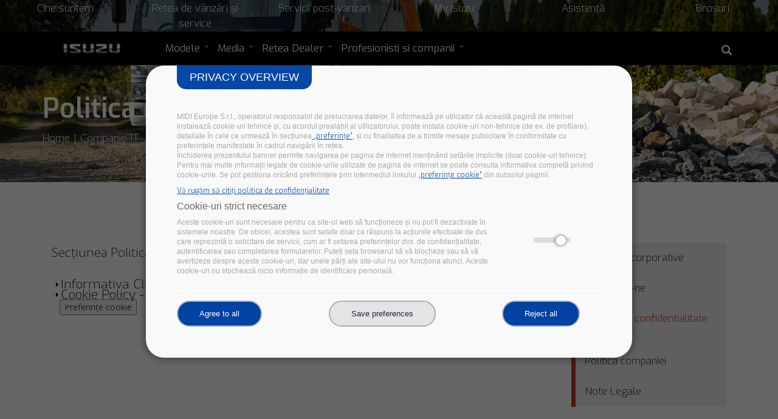

--- FILE ---
content_type: text/html; charset=utf-8
request_url: https://isuzutrucks.ro/ro/privacy-policy-full
body_size: 13684
content:
<!DOCTYPE html>
<html>
<head>
  <link rel="profile" href="http://www.w3.org/1999/xhtml/vocab" />
  <meta name="viewport" content="width=device-width, initial-scale=1, minimum-scale=1, maximum-scale=1" />
  <meta http-equiv="Content-Type" content="text/html; charset=utf-8" />
<script type="text/javascript">window.dataLayer = window.dataLayer || [];
	window.dataLayer.push({
	'ad_storage': 'denied',
	'analytics_storage': 'denied',
	'personalization_storage': 'denied',
	'logged-in': 'false',
	'drupal-role':'anonymous user' });(function(w,d,s,l,i){w[l]=w[l]||[];w[l].push({'gtm.start':
			new Date().getTime(),event:'gtm.js'});var f=d.getElementsByTagName(s)[0],
			j=d.createElement(s),dl=l!='dataLayer'?'&l='+l:'';j.async=true;j.src=
			'https://www.googletagmanager.com/gtm.js?id='+i+dl;f.parentNode.insertBefore(j,f);
			})(window,document,'script','dataLayer','GTM-NP4JT6P');</script>
<link rel="shortcut icon" href="https://isuzutrucks.ro/sites/isuzutrucks.cz/files/favicon_0.ico" type="image/vnd.microsoft.icon" />
<meta name="generator" content="Drupal 7 (https://www.drupal.org)" />
<link rel="canonical" href="https://isuzutrucks.ro/ro/privacy-policy-full" />
<link rel="shortlink" href="https://isuzutrucks.ro/ro/privacy-policy-full" />
<meta property="og:site_name" content="ISUZU" />
<meta property="og:type" content="article" />
<meta property="og:url" content="https://isuzutrucks.ro/ro/privacy-policy-full" />
<meta property="og:title" content="Politica de confidentialitate &amp; Cookie" />
<meta itemprop="name" content="Politica de confidentialitate &amp; Cookie" />
  <title>Politica de confidentialitate & Cookie | ISUZU</title>
  <link type="text/css" rel="stylesheet" href="https://isuzutrucks.ro/sites/isuzutrucks.cz/files/css/css_xE-rWrJf-fncB6ztZfd2huxqgxu4WO-qwma6Xer30m4.css" media="all" />
<link type="text/css" rel="stylesheet" href="https://isuzutrucks.ro/sites/isuzutrucks.cz/files/css/css_JPobExmHoM2UPKYc0PlYX1vt50leELzRYvBNRdS4pns.css" media="all" />
<link type="text/css" rel="stylesheet" href="https://isuzutrucks.ro/sites/isuzutrucks.cz/files/css/css_tc0uFl94OlWGKdku__EAnJ74C4PRDJcExnfly13CMSM.css" media="all" />
<link type="text/css" rel="stylesheet" href="https://isuzutrucks.ro/sites/isuzutrucks.cz/files/css/css_DFpy4IbPE_bJEEmy5Ynr8ppwHxqt_JT078n5loaAFs8.css" media="all" />
<link type="text/css" rel="stylesheet" href="https://cdnjs.cloudflare.com/ajax/libs/font-awesome/4.4.0/css/font-awesome.min.css" media="all" />
<link type="text/css" rel="stylesheet" href="https://isuzutrucks.ro/sites/isuzutrucks.cz/files/css/css_MCzBzDPe1vzVsPkK0uVk-x0_HruOd2SHKJcQP7F8Fh8.css" media="all" />
<link type="text/css" rel="stylesheet" href="https://isuzutrucks.ro/sites/isuzutrucks.cz/files/css/css_G3VFVAIr-TDsoBcctnWAgxlgE5X2BdLpQ48Z703F8pA.css" media="all" />
  <!-- HTML5 element support for IE6-8 -->
  <!--[if lt IE 9]>
    <script src="https://cdn.jsdelivr.net/html5shiv/3.7.3/html5shiv-printshiv.min.js"></script>
  <![endif]-->
  <script type="text/javascript" src="https://isuzutrucks.ro/sites/isuzutrucks.cz/files/js/js_bHixdNqIm_fGV7c3IlqVJl-OQXz4T0rdcigI0kCjuGg.js"></script>
<script type="text/javascript" src="https://isuzutrucks.ro/sites/isuzutrucks.cz/files/js/js_-dwyyL_KSkb-CRhFUiprW2tcbS3qm7Rq9vhh0R-GIUs.js"></script>
<script type="text/javascript" src="https://isuzutrucks.ro/sites/isuzutrucks.cz/files/js/js_ZUneQ39AYkENgRoLWGGnUEodG9QvJSY9B8wCzpCzY9M.js"></script>
<script type="text/javascript" src="https://isuzutrucks.ro/sites/isuzutrucks.cz/files/js/js_Gxvm-rlGIUclhopXFhOH9XZ7pcD3HPqOD35eLhxyNfQ.js"></script>
<script type="text/javascript" src="https://isuzutrucks.ro/sites/isuzutrucks.cz/files/js/js_fCV53TSMV491vR3fH_1zX-WToedOVpZm3PdtGJjSvcc.js"></script>
<script type="text/javascript">
<!--//--><![CDATA[//><!--
jQuery.extend(Drupal.settings, {"basePath":"\/","pathPrefix":"ro\/","ajaxPageState":{"theme":"isuzuth","theme_token":"x01APYO4hnn2jcDmGGmEPiFj5ylmsFXczXX5UN20q7c","js":{"sites\/all\/modules\/jquery_update\/replace\/jquery\/1.10\/jquery.min.js":1,"misc\/jquery-extend-3.4.0.js":1,"misc\/jquery-html-prefilter-3.5.0-backport.js":1,"misc\/jquery.once.js":1,"misc\/drupal.js":1,"sites\/all\/libraries\/magnific-popup\/dist\/jquery.magnific-popup.js":1,"sites\/all\/modules\/magnific_popup\/js\/behaviors.mfp-formatter.js":1,"misc\/form.js":1,"sites\/all\/modules\/trust_ppg\/js\/disabler.js":1,"sites\/all\/modules\/behavior_weights\/behavior_weights.js":1,"sites\/all\/libraries\/colorbox\/jquery.colorbox-min.js":1,"sites\/all\/modules\/colorbox\/js\/colorbox.js":1,"sites\/all\/modules\/colorbox\/styles\/default\/colorbox_style.js":1,"sites\/all\/modules\/colorbox\/js\/colorbox_load.js":1,"sites\/all\/modules\/colorbox\/js\/colorbox_inline.js":1,"misc\/collapse.js":1,"sites\/all\/modules\/tb_megamenu\/js\/tb-megamenu-frontend.js":1,"sites\/all\/modules\/tb_megamenu\/js\/tb-megamenu-touch.js":1,"sites\/all\/modules\/trust_ppg\/js\/trust_ppg.js":1,"sites\/all\/themes\/isuzuth\/js\/rellax.min.js":1,"sites\/all\/themes\/isuzuth\/js\/jquery.visible.min.js":1,"sites\/all\/themes\/isuzuth\/js\/TweenMax.min.js":1,"sites\/all\/themes\/isuzuth\/js\/main.js":1,"sites\/all\/themes\/isuzuth\/js\/instafeed.js":1,"sites\/all\/themes\/isuzuth\/js\/owl.carousel.min.js":1,"sites\/all\/themes\/isuzuth\/js\/customize-twitter-1.1.min.js":1,"sites\/all\/themes\/isuzuth\/js\/bootstrap.min.js":1},"css":{"modules\/system\/system.base.css":1,"modules\/system\/system.menus.css":1,"modules\/system\/system.messages.css":1,"modules\/system\/system.theme.css":1,"sites\/all\/libraries\/magnific-popup\/dist\/magnific-popup.css":1,"sites\/all\/modules\/magnific_popup\/css\/mfp-formatter.css":1,"sites\/all\/modules\/simplenews\/simplenews.css":1,"modules\/book\/book.css":1,"sites\/all\/modules\/calendar\/css\/calendar_multiday.css":1,"modules\/comment\/comment.css":1,"sites\/all\/modules\/date\/date_api\/date.css":1,"sites\/all\/modules\/date\/date_popup\/themes\/datepicker.1.7.css":1,"sites\/all\/modules\/date\/date_repeat_field\/date_repeat_field.css":1,"modules\/field\/theme\/field.css":1,"sites\/all\/modules\/footer_sitemap\/footer_sitemap.css":1,"modules\/node\/node.css":1,"modules\/search\/search.css":1,"modules\/user\/user.css":1,"modules\/forum\/forum.css":1,"sites\/all\/modules\/views\/css\/views.css":1,"sites\/all\/modules\/ckeditor\/css\/ckeditor.css":1,"sites\/all\/modules\/media\/modules\/media_wysiwyg\/css\/media_wysiwyg.base.css":1,"sites\/all\/modules\/colorbox\/styles\/default\/colorbox_style.css":1,"sites\/all\/modules\/ctools\/css\/ctools.css":1,"https:\/\/cdnjs.cloudflare.com\/ajax\/libs\/font-awesome\/4.4.0\/css\/font-awesome.min.css":1,"sites\/all\/modules\/tb_megamenu\/css\/bootstrap.css":1,"sites\/all\/modules\/tb_megamenu\/css\/base.css":1,"sites\/all\/modules\/tb_megamenu\/css\/default.css":1,"sites\/all\/modules\/tb_megamenu\/css\/compatibility.css":1,"sites\/all\/modules\/trust_ppg\/css\/main.css":1,"sites\/all\/modules\/trust_ppg\/css\/modal.css":1,"sites\/all\/themes\/isuzuth\/css\/bootstrap.min.css":1,"sites\/all\/themes\/isuzuth\/css\/bootstrap-theme.css":1,"sites\/all\/themes\/isuzuth\/css\/font-awesome.min.css":1,"sites\/all\/themes\/isuzuth\/css\/et-line.min.css":1,"sites\/all\/themes\/isuzuth\/css\/ionicons.min.css":1,"sites\/all\/themes\/isuzuth\/css\/owl.theme.default.min.css":1,"sites\/all\/themes\/isuzuth\/css\/owl.carousel.css":1,"sites\/all\/themes\/isuzuth\/css\/main.css":1,"sites\/all\/themes\/isuzuth\/css\/style-color.css":1,"sites\/all\/themes\/isuzuth\/css\/custom.css":1}},"colorbox":{"opacity":"0.85","current":"{current} of {total}","previous":"\u00ab Prev","next":"Next \u00bb","close":"Close","maxWidth":"98%","maxHeight":"98%","fixed":true,"mobiledetect":true,"mobiledevicewidth":"480px","specificPagesDefaultValue":"admin*\nimagebrowser*\nimg_assist*\nimce*\nnode\/add\/*\nnode\/*\/edit\nprint\/*\nprintpdf\/*\nsystem\/ajax\nsystem\/ajax\/*"},"rs":{"global":{"url":"https:\/\/isuzutrucks.ro\/sites\/isuzutrucks.cz\/files\/","dir":"\/sites\/all\/modules\/revslider"}},"trust_ppg":{"policy_url":"privacy-policy-full","ga_guid":"GTM-NP4JT6P","main_text":"\u003Cbr \/\u003E\u003Cp\u003EMIDI Europe S.r.l., operatorul responsabil de prelucrarea datelor, \u00eel informeaz\u0103 pe utilizator c\u0103 aceast\u0103 pagin\u0103 de internet instaleaz\u0103 cookie-uri tehnice \u0219i, cu acordul prealabil al utilizatorului, poate instala cookie-uri non-tehnice (de ex. de profilare), detaliate \u00een cele ce urmeaz\u0103 \u00een sec\u021biunea\u003Ca href=\u0022\/privacy-policy-full\u0022\u003E \u201epreferin\u021be\u201d\u003C\/a\u003E, \u0219i cu finalitatea de a trimite mesaje publicitare \u00een conformitate cu preferin\u021bele manifestate \u00een cadrul navig\u0103rii \u00een re\u021bea. \u003Cbr \/\u003E\r\n\u00cenchiderea prezentului banner permite navigarea pe pagina de internet men\u021bin\u00e2nd set\u0103rile implicite (doar cookie-uri tehnice). Pentru mai multe informa\u021bii legate de cookie-urile utilizate de pagina de internet se poate consulta informativa complet\u0103 privind cookie-urile. Se pot gestiona oric\u00e2nd preferin\u021bele prin intermediul linkului \u003Ca href=\u0022\/privacy-policy-full\u0022\u003E \u201epreferin\u021be cookie\u201d\u003C\/a\u003E din subsolul paginii.\r\n\u003C\/p\u003E","policy_label":"V\u0103 rug\u0103m s\u0103 citi\u021bi politica de confiden\u021bialitate","cookie_3rdparties_consent":false,"cookie_additional_consent":false,"cookie_policy":"570","cookie_3rdparties":"0","cookie_additional":"0","experience":"0","measurement":"0","targeting":"0","cookie_policy_label":"Cookie-uri strict necesare","cookie_3rdparties_label":"N\/A","cookie_additional_label":"N\/A","cookie_experience_label":"N\/A","cookie_measurement_label":"Cookie-uri de m\u0103surare","cookie_targeting_label":"N\/A","cookie_policy_body":"Aceste cookie-uri sunt necesare pentru ca site-ul web s\u0103 func\u021bioneze \u0219i nu pot fi dezactivate \u00een sistemele noastre. De obicei, acestea sunt setate doar ca r\u0103spuns la ac\u021biunile efectuate de dvs. care reprezint\u0103 o solicitare de servicii, cum ar fi setarea preferin\u021belor dvs. de confiden\u021bialitate, autentificarea sau completarea formularelor. Pute\u021bi seta browserul s\u0103 v\u0103 blocheze sau s\u0103 v\u0103 avertizeze despre aceste cookie-uri, dar unele p\u0103r\u021bi ale site-ului nu vor func\u021biona atunci. Aceste cookie-uri nu stocheaz\u0103 nicio informa\u021bie de identificare personal\u0103.","cookie_3rdparties_body":"N\/A","cookie_additional_body":"N\/A","cookie_experience_body":"N\/A","cookie_measurement_body":"Cookie-urile de m\u0103surare sunt folosite pentru a colecta informa\u021bii despre modul \u00een care utiliza\u021bi site-ul nostru web, pentru a m\u0103sura eficacitatea comunic\u0103rii noastre \u0219i pentru a \u00eembun\u0103t\u0103\u021bi ceea ce v\u0103 oferim, de exemplu, asigur\u00e2ndu-v\u0103 c\u0103 pute\u021bi g\u0103si cu u\u0219urin\u021b\u0103 ceea ce c\u0103uta\u021bi.","cookie_targeting_body":"N\/A","popup_agree_text":"Agree to all","popup_reject_text":"Reject all","popup_save_text":"Save preferences"},"urlIsAjaxTrusted":{"\/ro\/privacy-policy-full":true},"inEffects":["bounceIn","bounceInDown","bounceInUp","bounceInLeft","bounceInRight","fadeIn","fadeInUp","fadeInDown","fadeInLeft","fadeInRight","fadeInUpBig","fadeInDownBig","fadeInLeftBig","fadeInRightBig","flipInX","flipInY","foolishIn","lightSpeedIn","puffIn","rollIn","rotateIn","rotateInDownLeft","rotateInDownRight","rotateInUpLeft","rotateInUpRight","twisterInDown","twisterInUp","swap","swashIn","tinRightIn","tinLeftIn","tinUpIn","tinDownIn","vanishIn"],"outEffects":["bombRightOut","bombLeftOut","bounceOut","bounceOutDown","bounceOutUp","bounceOutLeft","bounceOutRight","fadeOut","fadeOutUp","fadeOutDown","fadeOutLeft","fadeOutRight","fadeOutUpBig","fadeOutDownBig","fadeOutLeftBig","fadeOutRightBig","flipOutX","flipOutY","foolishOut","hinge","holeOut","lightSpeedOut","puffOut","rollOut","rotateOut","rotateOutDownLeft","rotateOutDownRight","rotateOutUpLeft","rotateOutUpRight","rotateDown","rotateUp","rotateLeft","rotateRight","swashOut","tinRightOut","tinLeftOut","tinUpOut","tinDownOut","vanishOut"],"better_exposed_filters":{"views":{"dicono_di_noi":{"displays":{"block_2":{"filters":[]}}}}},"magnific_popup_api":{"iframe_patterns":[]}});
//--><!]]>
</script>
  <script type="text/javascript" src="/sites/all/themes/isuzuth/js/page-product.js"></script> 
</head>
<body>
  <div id="skip-link">
    <a href="#main-content" class="element-invisible element-focusable">Skip to main content</a>
  </div>
    <div class="header-content page">
			    <div id="block-block-18" class="block block-block headerimage-basicpage-truck">

    
  <div class="content">
    <div class="image-header-basicpage-truck">
</div>  </div>
</div>
		
		<div class="top-header-page">
			    <div id="block-block-3" class="block block-block top-headermenu">

    
  <div class="content">
    <div class="menu-top-header">
<ul>
        <li>
             <a href="/ro/cine-suntem">Cine suntem</a>     
        </li>

       <<!-- <li>
                <a href="/cs/dealers ">Komunita Isuzu</a>
		</li>-->
		<li>
                <a href="/ro/sfaturi-și-asistență-isuzu">Servicii post-vanzari</a>
		</li>
		<li>
                <a href="/ro/user">My Isuzu</a>
                  </li>
        <li>
                <a href="/ro/solicitați-asistență">Asistenţă</a>
        </li>

    </ul>
</div>
<div class="togle-training">
<a id="button" class="arrow" href=""><i class="fa fa-chevron-down"></i></a>
</div>
  </div>
</div>
<div id="block-block-34" class="block block-block">

    
  <div class="content">
    <div class="menu-list-header">
<div class="row">
        <div class="col-md-2">
                <a href="/ro/cine-suntem">Cine suntem</a>            
        </div> 

       <div class="col-md-2">
                <a href="/ro/dealers ">Rețea de vânzări și service</a>
        </div>
        <div class="col-md-2">
                <a href="/ro/sfaturi-și-asistență-isuzu">Servicii post-vanzari</a>
        </div> 
		<div class="col-md-2">
                <a href="/ro/user">My Isuzu</a>
        </div>
		<div class="col-md-2">
                <a href="/ro/solicitați-asistență">Asistenţă</a>
        </div>
        <div class="col-md-2">
                <a href="/ro/listele-de-preturi-brosuri-si-accesorii">Brosuri</a>
        </div>

    </div>
</div>
  </div>
</div>
	</div>
		<header class="header" role="banner">
		<div class="container nopadding">
			<div class="center-item">
	
			    <div class="col-sm-2 col-xs-12 align-self-center text-center mobile">
			      			        <a class="logo" href="/ro" title="Home">
			          <img src="https://isuzutrucks.ro/sites/isuzutrucks.cz/files/isuzu_logo-02.png" alt="Home" />
			        </a>
			      			    </div>
			    			    <div class="col-sm-9 col-xs-12 text-center  align-self-center">
				        <div id="block-tb-megamenu-main-menu" class="block block-tb-megamenu">

    
  <div class="content">
    <div  class="tb-megamenu tb-megamenu-main-menu">
      <button data-target=".nav-collapse" data-toggle="collapse" class="btn btn-navbar tb-megamenu-button" type="button">
      <i class="fa fa-reorder"></i>
    </button>
    <div class="nav-collapse  always-show">
    <ul  class="tb-megamenu-nav nav level-0 items-5">
  <li  data-id="1177" data-level="1" data-type="menu_item" data-class="" data-xicon="" data-caption="" data-alignsub="justify" data-group="0" data-hidewcol="0" data-hidesub="0" class="tb-megamenu-item level-1 mega mega-align-justify dropdown">
  <a href="#"  class="dropdown-toggle">
        
    Modele          <span class="caret"></span>
          </a>
  <div  data-class="" data-width="1020" style="width: 1020px;" class="tb-megamenu-submenu dropdown-menu mega-dropdown-menu nav-child">
  <div class="mega-dropdown-inner">
    <div  class="tb-megamenu-row row-fluid">
  <div  data-class="" data-width="12" data-hidewcol="0" id="tb-megamenu-column-9" class="tb-megamenu-column span12  mega-col-nav">
  <div class="tb-megamenu-column-inner mega-inner clearfix">
        <ul  class="tb-megamenu-subnav mega-nav level-1 items-1">
  <li  data-id="1178" data-level="2" data-type="menu_item" data-class="" data-xicon="" data-caption="" data-alignsub="" data-group="1" data-hidewcol="0" data-hidesub="0" class="tb-megamenu-item level-2 mega mega-group">
  <a href="/ro/truck"  class="mega-group-title">
        
    Trucks          <span class="caret"></span>
          </a>
  <div  data-class="" data-width="" class="tb-megamenu-submenu mega-group-ct nav-child">
  <div class="mega-dropdown-inner">
    <div  class="tb-megamenu-row row-fluid">
  <div  data-showblocktitle="1" data-class="" data-width="3" data-hidewcol="0" id="tb-megamenu-column-1" class="tb-megamenu-column span3  mega-col-nav">
  <div class="tb-megamenu-column-inner mega-inner clearfix">
        <div  data-type="block" data-block="block--25" class="tb-megamenu-block tb-block tb-megamenu-block">
  <div class="block-inner">
    <div id="block-block-25" class="block block-block">

    <h2><none</h2>
  
  <div class="content">
    <img alt="Truck" src="/sites/default/files/truck_menu%20copia.png" style="width:100%" />  </div>
</div>
  </div>
</div>
  </div>
</div>

<div  data-class="" data-width="3" data-hidewcol="" id="tb-megamenu-column-5" class="tb-megamenu-column span3  mega-col-nav">
  <div class="tb-megamenu-column-inner mega-inner clearfix">
        <ul  class="tb-megamenu-subnav mega-nav level-2 items-1">
  <li  data-id="1482" data-level="3" data-type="menu_item" data-class="" data-xicon="" data-caption="" data-alignsub="" data-group="1" data-hidewcol="0" data-hidesub="0" class="tb-megamenu-item level-3 mega mega-group">
  <a href="/ro/truck/35-ton/m21/m21-tt-single"  class="mega-group-title">
        
    3.5 t          <span class="caret"></span>
          </a>
  <div  data-class="" data-width="" class="tb-megamenu-submenu mega-group-ct nav-child">
  <div class="mega-dropdown-inner">
    <div  class="tb-megamenu-row row-fluid">
  <div  data-class="" data-width="12" data-hidewcol="0" id="tb-megamenu-column-4" class="tb-megamenu-column span12  mega-col-nav">
  <div class="tb-megamenu-column-inner mega-inner clearfix">
        <ul  class="tb-megamenu-subnav mega-nav level-3 items-2">
  <li  data-id="1197" data-level="4" data-type="menu_item" data-class="" data-xicon="" data-caption="" data-alignsub="" data-group="0" data-hidewcol="0" data-hidesub="0" class="tb-megamenu-item level-4 mega dropdown-submenu">
  <a href="/ro/truck/35-ton/serie-blue/l35"  class="dropdown-toggle">
        
    Serie blue          <span class="caret"></span>
          </a>
  <div  data-class="" data-width="" class="tb-megamenu-submenu dropdown-menu mega-dropdown-menu nav-child">
  <div class="mega-dropdown-inner">
    <div  class="tb-megamenu-row row-fluid">
  <div  data-class="" data-width="12" data-hidewcol="0" id="tb-megamenu-column-2" class="tb-megamenu-column span12  mega-col-nav">
  <div class="tb-megamenu-column-inner mega-inner clearfix">
        <ul  class="tb-megamenu-subnav mega-nav level-4 items-1">
  <li  data-id="1476" data-level="5" data-type="menu_item" data-class="" data-xicon="" data-caption="" data-alignsub="" data-group="0" data-hidewcol="0" data-hidesub="0" class="tb-megamenu-item level-5 mega">
  <a href="/ro/truck/35-ton/serie-blue/l35" >
        
    M27          </a>
  </li>
</ul>
  </div>
</div>
</div>
  </div>
</div>
</li>

<li  data-id="1483" data-level="4" data-type="menu_item" data-class="" data-xicon="" data-caption="" data-alignsub="" data-group="0" data-hidewcol="0" data-hidesub="0" class="tb-megamenu-item level-4 mega dropdown-submenu">
  <a href="/ro/truck/35-ton/m21/m21-tt-single"  class="dropdown-toggle">
        
    M21          <span class="caret"></span>
          </a>
  <div  data-class="" data-width="" class="tb-megamenu-submenu dropdown-menu mega-dropdown-menu nav-child">
  <div class="mega-dropdown-inner">
    <div  class="tb-megamenu-row row-fluid">
  <div  data-class="" data-width="12" data-hidewcol="0" id="tb-megamenu-column-3" class="tb-megamenu-column span12  mega-col-nav">
  <div class="tb-megamenu-column-inner mega-inner clearfix">
        <ul  class="tb-megamenu-subnav mega-nav level-4 items-6">
  <li  data-id="1484" data-level="5" data-type="menu_item" data-class="" data-xicon="" data-caption="" data-alignsub="" data-group="0" data-hidewcol="0" data-hidesub="0" class="tb-megamenu-item level-5 mega">
  <a href="/ro/truck/35-ton/m21/m21-tt-single" >
        
    M21 TT SINGLE          </a>
  </li>

<li  data-id="1486" data-level="5" data-type="menu_item" data-class="" data-xicon="" data-caption="" data-alignsub="" data-group="0" data-hidewcol="0" data-hidesub="0" class="tb-megamenu-item level-5 mega">
  <a href="/ro/truck/35-ton/m21/m21-tth-single" >
        
    M21 TTh SINGLE          </a>
  </li>

<li  data-id="1487" data-level="5" data-type="menu_item" data-class="" data-xicon="" data-caption="" data-alignsub="" data-group="0" data-hidewcol="0" data-hidesub="0" class="tb-megamenu-item level-5 mega">
  <a href="/ro/truck/35-ton/m21/m21-t" >
        
    M21 T          </a>
  </li>

<li  data-id="1488" data-level="5" data-type="menu_item" data-class="" data-xicon="" data-caption="" data-alignsub="" data-group="0" data-hidewcol="0" data-hidesub="0" class="tb-megamenu-item level-5 mega">
  <a href="/ro/truck/35-ton/m21/m21-th" >
        
    M21 Th          </a>
  </li>

<li  data-id="1495" data-level="5" data-type="menu_item" data-class="" data-xicon="" data-caption="" data-alignsub="" data-group="0" data-hidewcol="0" data-hidesub="0" class="tb-megamenu-item level-5 mega">
  <a href="/ro/truck/35-ton/m21/m21-tt" >
        
    M21 TT          </a>
  </li>

<li  data-id="1485" data-level="5" data-type="menu_item" data-class="" data-xicon="" data-caption="" data-alignsub="" data-group="0" data-hidewcol="0" data-hidesub="0" class="tb-megamenu-item level-5 mega">
  <a href="/ro/truck/35-ton/m21/m21-tth" >
        
    M21 TTh          </a>
  </li>
</ul>
  </div>
</div>
</div>
  </div>
</div>
</li>
</ul>
  </div>
</div>
</div>
  </div>
</div>
</li>
</ul>
  </div>
</div>

<div  data-class="" data-width="3" data-hidewcol="" id="tb-megamenu-column-7" class="tb-megamenu-column span3  mega-col-nav">
  <div class="tb-megamenu-column-inner mega-inner clearfix">
        <ul  class="tb-megamenu-subnav mega-nav level-2 items-1">
  <li  data-id="1462" data-level="3" data-type="menu_item" data-class="" data-xicon="" data-caption="" data-alignsub="" data-group="1" data-hidewcol="0" data-hidesub="0" class="tb-megamenu-item level-3 mega mega-group">
  <a href="/ro/truck/75-ton/75-ton/p75-150cv"  class="mega-group-title">
        
    7.5 t          <span class="caret"></span>
          </a>
  <div  data-class="" data-width="" class="tb-megamenu-submenu mega-group-ct nav-child">
  <div class="mega-dropdown-inner">
    <div  class="tb-megamenu-row row-fluid">
  <div  data-class="" data-width="12" data-hidewcol="0" id="tb-megamenu-column-6" class="tb-megamenu-column span12  mega-col-nav">
  <div class="tb-megamenu-column-inner mega-inner clearfix">
        <ul  class="tb-megamenu-subnav mega-nav level-3 items-3">
  <li  data-id="1463" data-level="4" data-type="menu_item" data-class="" data-xicon="" data-caption="" data-alignsub="" data-group="0" data-hidewcol="0" data-hidesub="0" class="tb-megamenu-item level-4 mega">
  <a href="/ro/truck/75-ton/75-ton/p75-150cv" >
        
    P75 150 HP          </a>
  </li>

<li  data-id="1464" data-level="4" data-type="menu_item" data-class="" data-xicon="" data-caption="" data-alignsub="" data-group="0" data-hidewcol="0" data-hidesub="0" class="tb-megamenu-item level-4 mega">
  <a href="/ro/truck/75-ton/75-ton/p75-190-cv" >
        
    P75 190 HP          </a>
  </li>

<li  data-id="1473" data-level="4" data-type="menu_item" data-class="" data-xicon="" data-caption="" data-alignsub="" data-group="0" data-hidewcol="0" data-hidesub="0" class="tb-megamenu-item level-4 mega">
  <a href="/ro/truck/75-ton/75-ton/p75-crew-190cv" >
        
    P75 Crew 190 HP          </a>
  </li>
</ul>
  </div>
</div>
</div>
  </div>
</div>
</li>
</ul>
  </div>
</div>

<div  data-class="" data-width="3" data-hidewcol="" id="tb-megamenu-column-8" class="tb-megamenu-column span3  mega-col-nav">
  <div class="tb-megamenu-column-inner mega-inner clearfix">
        <ul  class="tb-megamenu-subnav mega-nav level-2 items-3">
  <li  data-id="1191" data-level="3" data-type="menu_item" data-class="" data-xicon="" data-caption="" data-alignsub="" data-group="0" data-hidewcol="0" data-hidesub="0" class="tb-megamenu-item level-3 mega">
  <a href="/ro/truck/55-ton/55-ton/m55" >
        
    5.5 t          </a>
  </li>

<li  data-id="1466" data-level="3" data-type="menu_item" data-class="" data-xicon="" data-caption="" data-alignsub="" data-group="0" data-hidewcol="0" data-hidesub="0" class="tb-megamenu-item level-3 mega">
  <a href="/ro/truck/11-ton/11-ton/f11" >
        
    11 t          </a>
  </li>

<li  data-id="1467" data-level="3" data-type="menu_item" data-class="" data-xicon="" data-caption="" data-alignsub="" data-group="0" data-hidewcol="0" data-hidesub="0" class="tb-megamenu-item level-3 mega">
  <a href="/ro/truck/14-ton/14-ton/f14" >
        
    13,5/14 t          </a>
  </li>
</ul>
  </div>
</div>
</div>
  </div>
</div>
</li>
</ul>
  </div>
</div>
</div>
  </div>
</div>
</li>

<li  data-id="1338" data-level="1" data-type="menu_item" data-class="" data-xicon="" data-caption="" data-alignsub="" data-group="0" data-hidewcol="0" data-hidesub="0" class="tb-megamenu-item level-1 mega dropdown">
  <a href="#"  class="dropdown-toggle">
        
    Media          <span class="caret"></span>
          </a>
  <div  data-class="" data-width="" class="tb-megamenu-submenu dropdown-menu mega-dropdown-menu nav-child">
  <div class="mega-dropdown-inner">
    <div  class="tb-megamenu-row row-fluid">
  <div  data-class="" data-width="12" data-hidewcol="0" id="tb-megamenu-column-10" class="tb-megamenu-column span12  mega-col-nav">
  <div class="tb-megamenu-column-inner mega-inner clearfix">
        <ul  class="tb-megamenu-subnav mega-nav level-1 items-4">
  <li  data-id="1339" data-level="2" data-type="menu_item" data-class="" data-xicon="" data-caption="" data-alignsub="" data-group="0" data-hidewcol="0" data-hidesub="0" class="tb-megamenu-item level-2 mega">
  <a href="/ro/media-room/noutati-evenimente" >
        
    Noutati & evenimente          </a>
  </li>

<li  data-id="1481" data-level="2" data-type="menu_item" data-class="" data-xicon="" data-caption="" data-alignsub="" data-group="0" data-hidewcol="0" data-hidesub="0" class="tb-megamenu-item level-2 mega">
  <a href="/ro/media-room/despre-noi" >
        
    Se spune despre noi          </a>
  </li>

<li  data-id="1440" data-level="2" data-type="menu_item" data-class="" data-xicon="" data-caption="" data-alignsub="" data-group="0" data-hidewcol="0" data-hidesub="0" class="tb-megamenu-item level-2 mega">
  <a href="/ro/media-room/film-spot" >
        
    Film & Spot          </a>
  </li>

<li  data-id="1340" data-level="2" data-type="menu_item" data-class="" data-xicon="" data-caption="" data-alignsub="" data-group="0" data-hidewcol="0" data-hidesub="0" class="tb-megamenu-item level-2 mega">
  <a href="/ro/media-room/newsletter" >
        
    Newsletter          </a>
  </li>
</ul>
  </div>
</div>
</div>
  </div>
</div>
</li>

<li  data-id="1163" data-level="1" data-type="menu_item" data-class="" data-xicon="" data-caption="" data-alignsub="" data-group="0" data-hidewcol="0" data-hidesub="0" class="tb-megamenu-item level-1 mega dropdown">
  <a href="#"  class="dropdown-toggle">
        
    Retea Dealer          <span class="caret"></span>
          </a>
  <div  data-class="" data-width="" class="tb-megamenu-submenu dropdown-menu mega-dropdown-menu nav-child">
  <div class="mega-dropdown-inner">
    <div  class="tb-megamenu-row row-fluid">
  <div  data-class="" data-width="12" data-hidewcol="0" id="tb-megamenu-column-11" class="tb-megamenu-column span12  mega-col-nav">
  <div class="tb-megamenu-column-inner mega-inner clearfix">
        <ul  class="tb-megamenu-subnav mega-nav level-1 items-2">
  <li  data-id="1164" data-level="2" data-type="menu_item" data-class="" data-xicon="" data-caption="" data-alignsub="" data-group="0" data-hidewcol="0" data-hidesub="0" class="tb-megamenu-item level-2 mega">
  <a href="/ro/sfaturi-%C8%99i-asisten%C8%9B%C4%83-isuzu" >
        
    Poradenství Isuzu          </a>
  </li>

<li  data-id="1166" data-level="2" data-type="menu_item" data-class="" data-xicon="" data-caption="" data-alignsub="" data-group="0" data-hidewcol="0" data-hidesub="0" class="tb-megamenu-item level-2 mega">
  <a href="/ro/solicita%C8%9Bi-asisten%C8%9B%C4%83" >
        
    Služba zákazníkům          </a>
  </li>
</ul>
  </div>
</div>
</div>
  </div>
</div>
</li>

<li  data-id="1167" data-level="1" data-type="menu_item" data-class="" data-xicon="" data-caption="" data-alignsub="" data-group="0" data-hidewcol="0" data-hidesub="0" class="tb-megamenu-item level-1 mega dropdown">
  <a href="#"  class="dropdown-toggle">
        
    Profesionisti si companii          <span class="caret"></span>
          </a>
  <div  data-class="" data-width="" class="tb-megamenu-submenu dropdown-menu mega-dropdown-menu nav-child">
  <div class="mega-dropdown-inner">
    <div  class="tb-megamenu-row row-fluid">
  <div  data-class="" data-width="12" data-hidewcol="0" id="tb-megamenu-column-12" class="tb-megamenu-column span12  mega-col-nav">
  <div class="tb-megamenu-column-inner mega-inner clearfix">
        <ul  class="tb-megamenu-subnav mega-nav level-1 items-1">
  <li  data-id="1168" data-level="2" data-type="menu_item" data-class="" data-xicon="" data-caption="" data-alignsub="" data-group="0" data-hidewcol="0" data-hidesub="0" class="tb-megamenu-item level-2 mega">
  <a href="/ro/carosieri" >
        
    Carosieri          </a>
  </li>
</ul>
  </div>
</div>
</div>
  </div>
</div>
</li>
</ul>
      </div>
  </div>
  </div>
</div>
			    </div>
			    	
			    <div class="col-sm-1 col-xs-1 align-self-center">
										<form class="search-form-sidebar" action="/ro/privacy-policy-full" method="post" id="search-block-form" accept-charset="UTF-8"><div>         
    <div id="search" class=" form-group search-box" role="search">
        <input type="text" class="form-control" placeholder=Search name="search_block_form" value="">
          <button type="submit" class="form-control form-control-submit">Submit</button>
          <span class="search-label"><i class="glyphicon glyphicon-search"></i></span>
    </div>
    <input type="hidden" name="form_build_id" value="form-jIQS7isr8nJwfP8Z0bR1SZ0lBOHvFuESasR5hi80uAg" />
<input type="hidden" name="form_id" value="search_block_form" />
</div></form>			    </div>
				<!--
			    <div class="col-md-4 text-right">
			    	<form class="search-form-sidebar" action="/ro/privacy-policy-full" method="post" id="search-block-form--2" accept-charset="UTF-8"><div>         
    <div id="search" class=" form-group search-box" role="search">
        <input type="text" class="form-control" placeholder=Search name="search_block_form" value="">
          <button type="submit" class="form-control form-control-submit">Submit</button>
          <span class="search-label"><i class="glyphicon glyphicon-search"></i></span>
    </div>
    <input type="hidden" name="form_build_id" value="form-oGHACI00Uxnfb4QVFRQHi8coGb0zkX4YNlRm0YEtnTk" />
<input type="hidden" name="form_id" value="search_block_form" />
</div></form>					<a href="#" class="search-button"><i class="fa fa-search"></i></a>
			    </div> -->
		    </div>
		
		</div>
	</header>
</div>	


<section class="breadcrumbs-section">
	<div class="breadcrumbs breadcrumb clearfix">
		<div class="container">
			<div class="col-sm-12 nopadding text-left">
				<h1>Politica de confidentialitate &amp; Cookie</h1>
			</div>
			<div class="col-sm-12 nopadding text-right">
				<h2 class="element-invisible">You are here</h2><div class="breadcrumb"><span class="inline odd first"><a href="/ro">Home</a></span> <span class="delimiter">|</span> <span class="inline even last">Companie-IT</span></div>			</div>
		</div>
	</div>
</section>




<div class="container">
	
			<div class="col-md-9 margin-top-20px">	
		
		<a id="main-content"></a>
				<!--
					<h1 class="title" id="page-title">
			  Politica de confidentialitate &amp; Cookie			</h1>
		-->
					<div class="tabs">
			  			</div>
				<div class="mt-50">
			    <div id="block-system-main" class="block block-system">

    
  <div class="content">
    <form action="/ro/privacy-policy-full" method="post" id="trust-ppg-policies-form" accept-charset="UTF-8"><div><input type="hidden" name="form_build_id" value="form-rL65xsbv-9FJjuH_QbjnciDW_caYW8XYs3KS8sBMLks" />
<input type="hidden" name="form_id" value="trust_ppg_policies_form" />
<div id="trust-ppg_container"><fieldset class="form-wrapper" id="edit-trust-ppg-section"><legend><span class="fieldset-legend"><div class="trust_ppg_form_header">Secțiunea Politică de confidențialitate</div></span></legend><div class="fieldset-wrapper"><div class="trust-ppg_privacy_policy"><fieldset class="collapsible collapsed form-wrapper" id="edit-data-container"><legend><span class="fieldset-legend">Informativa Clienti - <i>revisione: <b>v1.0</b></i></span></legend><div class="fieldset-wrapper"><div><p></p><p><strong>POLITICA DE CONFIDENIALITATE</strong></p><p><strong>Cine suntem i ce facem cu datele tale cu caracter personal?</strong></p><p>Midi Europe S.r.l. cu sediul în (37053) Cerea (VR), via Crosaron snc, (denumit în cele ce urmeaz i Operator), în calitate de operator responsabil cu prelucrarea datelor, este preocupat de confidenialitatea datelor dumneavoastr cu caracter personal i de garantarea proteciei necesare împotriva oricrui eveniment care le-ar putea pune în pericol de a fi înclcate.&nbsp;</p><p>Operatorul pune în practic în cele din urm politici i practici privind colectarea i utilizarea datelor cu caracter personal i privind exercitarea drepturilor recunoscute de normativa aplicabil. Operatorul se preocup de actualizarea politicii i a practicilor adoptate pentru protecia datelor cu caracter personal de fiecare dat când acest lucru se dovedete necesar i oricum în caz de modificri legislative i organizatorice care pot interveni asupra prelucrrii datelor tale cu caracter personal.</p><p>Operatorul a numit un responsabil cu protecia datelor sau data protection officer (RPD sau DPO) pe care îl putei contacta dac avei întrebri legate de politicile i practicile adoptate.&nbsp;</p><p>Îl putei contacta pe RPD/DPO la adresa&nbsp;<a href="mailto:dpo.midieurope@midigroup.it">dpo.midieurope@midigroup.it</a>.&nbsp;</p><p>&nbsp;</p><p><strong>Cum se colecteaz i cum prelucreaz Operatorul datele tale?</strong></p><p>Informaiile personale care au legtur cu dumneavoastr vor fi prelucrate pentru:</p><ul><li><strong>Navigarea pe pagina&nbsp;</strong><a href="http://www.isuzutrucks.ro"><strong>www.isuzutrucks.ro</strong></a></li></ul><p>Prelucrarea datelor dumneavoastr cu caracter personal, ce date de navigare (de ex. adresa IP, numele domeniului, localitatea, data i ora vizitei, pagini vizualizate, timpul petrecut pe o pagin, pagina de internet de provenien a utilizatorului, aciunea efectuat de utilizator în momentul prsirii pagini de internet i cookie) emise prin navigarea pe pagina de internet&nbsp;<a href="http://www.isuzutrucks.ro">www.isuzutrucks.ro</a> sunt prelucrate de Operator pentru a gestiona pagina de internet i pentru a colecta informaii i de natur conex.&nbsp;</p><p>Datele tale cu caracter personal nu vor fi distribuite în niciun mod sau divulgate fa de entiti nedeterminate.</p><p>&nbsp;</p><ul><li><strong>Comunicarea ctre teri i destinatari&nbsp;</strong></li></ul><p>Comunicarea datelor cu caracter personal are loc în principiu fa de teri i/sau destinatari a cror activitate este necesar pentru desfurarea activitilor legate de scopurile menionate mai sus i, de asemenea, pentru a rspunde anumitor obligaii legale. Orice comunicare care nu corespunde acestor scopuri va fi supus consimmântului dumneavoastr.&nbsp;</p><p>În special, datele dumneavoastr vor fi comunicate ctre teri/destinatari pentru:</p><ol><li>desfurarea serviciului (de ex. provider de servicii informatice);</li><li>comunicrile ctre administraia financiar i ctre organismele publice de supraveghere i control fa de care Operatorul trebuie s îndeplineasc obligaii specifice care decurg din specificul activitii desfurate;</li></ol><p>&nbsp;</p><ul><li><strong>Motive desiguran informatic</strong></li></ul><p>Operatorul prelucreaz, de asemenea, prin intermediul furnizorilor si (teri i/sau destinatari), datele dumneavoastr cu caracter personal (de ex., adresa IP) sau traficul colectat sau obinut, în cazul serviciilor afiate pe pagina de internet, în msura strict necesar i proporionat pentru a asigura securitatea i capacitatea unei reele sau ale serverelor conectate la aceasta de a rezista, cu un anumit nivel de securitate, la evenimente neprevzute sau acte ilegale sau ru intenionate care compromit disponibilitatea, autenticitatea, integritatea i confidenialitatea datelor cu caracter personal stocate sau transmise.&nbsp;</p><p>În aceste scopuri, Operatorul prevede proceduri pentru gestionarea înclcrii securitii datelor cu caracter personal (data breach).&nbsp;</p></div></div></fieldset>
</div><div class="trust-ppg_cookie_policy"><fieldset class="collapsible collapsed form-wrapper" id="edit-data-container--2"><legend><span class="fieldset-legend">Cookie Policy - <i>revisione: <b>v1.0</b></i></span></legend><div class="fieldset-wrapper"><div><p></p><p><strong>Ce sunt cookie-urile i în ce scopuri pot fi utilizate</strong></p><p>Un cookie este un mic fiier text creat de unele pagini de internet pe computerul utilizatorului atunci când acesta acceseaz o anumit pagin, cu scopul de a stoca i transporta informaii. Cookie-urile sunt trimise de pe un server web (care este computerul pe care ruleaz pagina de internet vizitat) ctre browserul utilizatorului (Internet Explorer, Mozilla Firefox, Google Chrome etc.) i memorate pe computerul acestuia din urm; prin urmare, acestea sunt retransmise pe pagina de internet în momentul vizitelor ulterioare.</p><p>Unele operaiuni nu ar putea fi îndeplinite fr utilizarea cookie-urilor care, în unele cazuri, sunt deci necesare din punct de vedere tehnic. În alte cazuri pagina utilizeaz cookie-uri pentru a facilita i uura navigarea din partea utilizatorului sau pentru a permite acestora de a se folosi de servicii solicitate în mod special.</p><p>Cookie-urile pot rmâne în sistem i pe perioade lungi de timp i pot conine i un cod unic de identificare. Acest lucru permite paginilor care le utilizeaz s in evidena navigrii utilizatorului în interiorul paginii însi în scopuri statistice sau publicitare, pentru a crea, deci, un profil personalizat al utilizatorului pornind de la paginile pe care acesta le-a vizitat i artându-i i/sau trimiându-i publicitate intit (<i>aa-numita Behavioural Advertising</i>).</p><p>&nbsp;</p><p><strong>Ce cookie-uri sunt utilizate i în ce scop principal</strong></p><p>Operatorul raporteaz mai jos categoriile specifice de cookie-uri utilizate, scopul i consecina care deriv din deselectarea acestora:</p><p>&nbsp;</p><p>&nbsp;</p><figure class="table"><table><tbody><tr><td><strong>TIPOLOGIA COOKIE-URILOR</strong></td><td><strong>PRIMA PARTE / TER PARTE</strong></td><td><strong>SCOP</strong></td><td><strong>TIMP DE CONSERVARE</strong></td><td><strong>CONSECIN ÎN CAZUL DESELECTRII</strong></td></tr><tr><td>Cookie-uri tehnice</td><td>Prima parte</td><td>Gestionarea paginii. Permit funcionarea i explorarea în siguran i eficient a paginii de internet</td><td>Pân la finalul sesiunii de navigare</td><td>Este vorba de cookie-urile necesare pentru utilizarea paginii, blocarea lor nu permite funcionarea</td></tr><tr><td>Cookie-uri de funcionalitate</td><td>Prima parte</td><td>Facilitarea navigrii i a serviciului prestat utilizatorului în funcie de o serie de criterii selectate de acesta din urm</td><td>100 de zile</td><td>Nu ar fi posibil meninerea alegerilor fcute de utilizatori în timpul navigrii</td></tr><tr><td>&nbsp;</td><td>&nbsp;</td><td>&nbsp;</td><td>&nbsp;</td><td>&nbsp;</td></tr></tbody></table></figure><p>&nbsp;</p><p><strong>Cookie-uri de la pri tere&nbsp;</strong></p><p>Pe prezenta pagin de internet sunt operative i cookie-uri de la pri tere, i anume cookie-uri create de o pagin de internet diferit de cea pe care utilizatorul o viziteaz în acel moment.</p><p>Utilizatorii sunt informai în special în legtur cu faptul c pagina de internet utilizeaz urmtoarele servicii care emit cookie-uri:</p><p>&nbsp;</p><p><strong>Social buttons</strong></p><p>Pe pagina&nbsp;<a href="http://www.isuzutrucks.ro">www.isuzutrucks.ro</a>&nbsp; sunt prezente anumite butoane (denumite social buttons/widgets) care reprezint pictogramele de reele sociale (de ex., Facebook, Linkedin etc.) i ale altor servicii web (de ex., Youtube etc.). Acestea permit utilizatorilor care navigheaz pe pagina de internet a Operatorului s acceseze cu un clic reelele sociale la care se face referin. În acest caz, reeaua social i serviciile web dobândesc date referitoare la utilizator, în timp ce Operatorul nu va partaja nicio informaie de navigare sau date de utilizator dobândite prin intermediul paginii sale proprii cu reelele sociale i serviciile web accesibile datorit social buttons/widgets. Aceste servicii emit cookie-uri din tere pri. Mai jos sunt linkurile ctre politicile de confidenialitate ale celor mai utilizate reele sociale i pagini de internet la care se refer butoanele:</p><ul><li>pentru YouTube: <a href="https://policies.google.com/privacy">https://policies.google.com/privacy</a></li></ul><p>&nbsp;</p><p><strong>Deselectarea i activarea cookie-urilor preferine cookie</strong></p><p><strong>Ce se întâmpl dac nu îi furnizezi datele?</strong></p><p>V invitm s vizualizai consecinele ca urmare a deselectrii cookie-urilor individuale, aa cum sunt prezentate în tabelul de mai sus.</p><p>&nbsp;</p><p><strong>Cum, unde i cât timp sunt pstrate datele tale?</strong></p><p><strong>Cum îi prelucrm datele</strong></p><p>Prelucrarea datelor cu caracter personal este realizat prin proceduri informatice din partea unor subieci interni autorizai i instruii special în acest sens. Pentru acetia este permis accesul la datele dumneavoastr cu caracter personal în msura i cu limitele necesare pentru a desfura activitile de prelucrare care v privesc.&nbsp;</p><p>Operatorul verific periodic instrumentele prin care sunt prelucrate datele dumneavoastr i msurile de securitate prevzute pentru acestea, pentru care prevede o actualizare constant; verific, de asemenea, prin intermediul subiecilor autorizai s prelucreze, c nu sunt colectate, prelucrate, arhivate sau stocate datele cu caracter personal a cror prelucrare nu este necesar; verific dac datele sunt pstrate cu garania integritii i autenticitii i a utilizrii lor în scopurile de prelucrare desfurate efectiv.&nbsp;</p><p>&nbsp;</p><p><strong>Unde v prelucrm datele</strong></p><p>Datele sunt salvate în arhive informatice i telematice situate în cadrul Spaiului Economic European.</p><p>&nbsp;</p><p><strong>Cât timp v prelucrm datele</strong></p><p>-Cookie:</p><p>V invitm s vizualizai termenele de stocare a datelor cu caracter personal aa cum sunt indicate în tabelul anterior.&nbsp;</p><p>-Navigare pagin:</p><p>Datele cu caracter personal sunt pstrate pe perioada necesar pentru a permite navigarea pe pagin i, în orice caz, nu mai mult de 100 de zile, cu excepia cazurilor în care apar evenimente care implic intervenia autoritilor competente, de asemenea în colaborare cu teri/destinatari crora le este încredinat activitatea de securitate informatic a datelor Operatorului, pentru a efectua orice investigaii cu privire la cauzele care au determinat evenimentul, precum i pentru a proteja interesele Operatorului cu privire la orice rspundere legat de utilizarea paginii i a serviciilor conexe.</p><p>&nbsp;</p><p><strong>Care sunt drepturile dumneavoastr?</strong></p><p>În esen, dumneavoastr, în orice moment, gratuit i fr taxe i formaliti speciale pentru cererea dvs., putei:</p><ul><li>s obinei confirmarea prelucrrii efectuate de Operator;</li><li>s accesai datele dumneavoastr cu caracter personal i s cunoatei originea acestora (atunci când datele nu sunt obinute direct de la dumneavoastr), scopurile i elurile prelucrrii, datele persoanelor vizate crora le sunt comunicate, perioada de pstrare a datelor dumneavoastr sau criteriile utile pentru determinarea acesteia;</li><li>s actualizai sau s corectai datele dumneavoastr cu caracter personal astfel încât s fie tot timpul corecte i exacte;</li><li>s tergei datele dumneavoastr cu caracter personal din bazele de date i/sau din arhivele chiar i de backup ale Operatorului în cazul în care, printre altele, acestea nu mai sunt necesare în scopul prelucrrii sau dac acest lucru este presupus a fi ilegal i întotdeauna dac sunt îndeplinite condiiile prevzute de lege; i, în orice caz, dac prelucrarea nu este justificat de un alt motiv la fel de legitim;</li><li>s limitai prelucrarea datelor dumneavoastr cu caracter personal în anumite circumstane, de exemplu în cazul în care ai contestat exactitatea acestora, pentru perioada necesar pentru ca Operatorul s verifice exactitatea acestora. Trebuie s fii informat, într-un termen rezonabil, i cu privire la momentul în care perioada de suspendare a fost finalizat sau cauza limitrii prelucrrii a încetat i, prin urmare, limitarea în sine a fost revocat;</li><li>s obinei datele dumneavoastr cu caracter personal, dac sunt primite sau prelucrate de Operatorul cu consimmântul dumneavoastr i/sau dac prelucrarea acestora are loc în baza unui contract i cu instrumente automatizate, în format electronic, de asemenea, pentru a le transmite unui alt operator pentru prelucrarea de date.</li></ul><p>Operatorul trebuie s fac acest lucru fr întârziere i, în orice caz, cel târziu în termen de o lun de la primirea solicitrii dumneavoastr. Termenul poate fi prelungit cu dou luni, dac este necesar, inând seama de complexitatea i numrul de solicitri primite de Operator. În astfel de cazuri, Operatorul, în termen de o lun de la primirea solicitrii dumneavoastr, v va informa i v va ine la curent cu privire la motivele prelungirii. Pentru exercitarea drepturilor dumneavoastr scriei pe adresa&nbsp;<a href="mailto:siver@midigroup.it">siver@midigroup.it</a>.</p><p><strong>Cum i când v putei opune prelucrrii datelor dumneavoastr cu caracter personal?</strong></p><p>Din motive legate de situaia dumneavoastr particular, v putei opune în orice moment prelucrrii datelor dumneavoastr cu caracter personal dac aceasta se bazeaz pe un interes legitim, trimiând solicitarea dumneavoastr ctre Operator, la adresa&nbsp;<a href="mailto:siver@midigroup.it">siver@midigroup.it</a>.</p><p>Avei dreptul la tergerea datelor dumneavoastr cu caracter personal în cazul în care nu exist un motiv legitim imperativ cu privire la cel care a dat natere solicitrii dumneavoastr.&nbsp;</p><p><strong>La cine putei depune o plângere?</strong></p><p>Fr a aduce atingere oricrei alte aciuni administrative sau judiciare, putei depune o plângere la autoritatea de supraveghere competent sau la cea care îi îndeplinete atribuiile i îi exercit competenele în Italia, unde v avei reedina obinuit sau locul de munc sau dac e diferit în statul membru în care a avut loc înclcarea Regulamentului (UE) 2016/679.</p></div></div></fieldset>
<div class="btn"><input onclick="cookiesAlert.run(); return false;" type="submit" id="edit-manage-cookies" name="op" value="Preferințe cookie" class="form-submit" /></div></div><div class="trust-ppg_headless-policies"></div></fieldset>
</div></div></form>  </div>
</div>
		</div>
	</div>
	
			<div id="sidebar" class="col-md-3 mt-50">
			    <div id="block-menu-block-4" class="block block-menu-block clearfix">

    
  <div class="content">
    <div class="menu-block-wrapper menu-block-4 menu-name-menu-footer-menu parent-mlid-0 menu-level-2">
  <ul id="globalmenu" class="nav navbar-nav navbar-right"><li class="first leaf menu-mlid-594"><a href="/ro/informace-o-spole%C4%8Dnosti">Informatii corporative</a></li>
<li class="leaf menu-mlid-1149"><a href="/ro/contactati-ne">Contactati-ne</a></li>
<li class="leaf active-trail active menu-mlid-620"><a href="/ro/privacy-policy-full" class="active-trail active">Politica de confidentialitate &amp; Cookie</a></li>
<li class="leaf menu-mlid-616"><a href="/ro/politica-integrat%C4%83-companiei">Politica companiei</a></li>
<li class="last leaf menu-mlid-619"><a href="/ro/note-legale">Note Legale</a></li>
</ul></div>
  </div>
</div>
		</div>
		
</div>




<div class="footer black-bg pt-90 mt-60">
	
	<div class="container">
		<div class="logo-footer">
					        <a class="logo" href="/ro" title="Home">
		          <img src="https://isuzutrucks.ro/sites/isuzutrucks.cz/files/isuzu_logo-02.png" alt="Home" />
		        </a>
		    			
		</div>
		<div class="row margin-bottom-20px margin-top-20px">
							<div class="container nopadding">
					    <div id="block-block-45" class="block block-block mt-60">

    
  <div class="content">
    <p style="color:#ffffff;">Copyright © 2020 MIDI Europe Srl per Isuzu Romania. P.IVA n. 02560040236. Powered by Commpla | <a href="/privacy-policy-full" target="_blank"><span style="color:#ffffff;">Politica de confidențialitate</span></a></p>
  </div>
</div>
<div id="block-footer-sitemap-footer-sitemap" class="block block-footer-sitemap">

    
  <div class="content">
    <div id="footer-sitemap" class="clearfix">
  <div class="fs-block-content"><div class="menu-footer-menu"><ul class="footer_links_menu-footer-menu total-items-6 parent-items-0 single-items-0"><li class="menu-593 depth-1 total-children-5 parent-children-0 single-children-5  first"><span class="fs-root-link nolink" tabindex="0">Companie-IT</span><ul class="footer_links_menu-footer-menu total-items-5 parent-items-0 single-items-0"><li class="menu-594 depth-1 fs-no-children  first"><a href="/ro/informace-o-spole%C4%8Dnosti">Informatii corporative</a></li>
<li class="menu-1149 depth-1 fs-no-children"><a href="/ro/contactati-ne">Contactati-ne</a></li>
<li class="menu-620 depth-1 fs-no-children  active"><a href="/ro/privacy-policy-full" class="active">Politica de confidentialitate &amp; Cookie</a></li>
<li class="menu-616 depth-1 fs-no-children"><a href="/ro/politica-integrat%C4%83-companiei">Politica companiei</a></li>
<li class="menu-619 depth-1 fs-no-children  last"><a href="/ro/note-legale">Note Legale</a></li>
</ul></li>
<li class="menu-600 depth-1 total-children-1 parent-children-0 single-children-1"><span class="fs-root-link nolink" tabindex="0">Modele</span><ul class="footer_links_menu-footer-menu total-items-1 parent-items-0 single-items-0"><li class="menu-1169 depth-1 fs-no-children  first  last"><a href="/ro/truck">Camion</a></li>
</ul></li>
<li class="menu-601 depth-1 total-children-3 parent-children-0 single-children-3"><span class="fs-root-link nolink" tabindex="0">Media</span><ul class="footer_links_menu-footer-menu total-items-3 parent-items-0 single-items-0"><li class="menu-1478 depth-1 fs-no-children  first"><a href="/ro/media-room/noutati-evenimente">Noutati si evenimente</a></li>
<li class="menu-1480 depth-1 fs-no-children"><a href="/ro/media-room/despre-noi">Se spune despre noi</a></li>
<li class="menu-669 depth-1 fs-no-children  last"><a href="/ro/media-room/film-spot">Film &amp; spot</a></li>
</ul></li>
<li class="menu-602 depth-1 total-children-3 parent-children-0 single-children-3"><span class="fs-root-link nolink" tabindex="0">Retea Dealer</span><ul class="footer_links_menu-footer-menu total-items-3 parent-items-0 single-items-0"><li class="menu-1332 depth-1 fs-no-children  first"><a href="/ro/sfaturi-%C8%99i-asisten%C8%9B%C4%83-isuzu">Consultanta si asistenta Isuzu</a></li>
<li class="menu-1335 depth-1 fs-no-children"><a href="/ro/posledn%C3%AD-informace-od-prodejc%C5%AF">Ultimele de la concesionari</a></li>
<li class="menu-1151 depth-1 fs-no-children  last"><a href="/ro/solicita%C8%9Bi-asisten%C8%9B%C4%83">Cere asistenta</a></li>
</ul></li>
<li class="menu-603 depth-1 total-children-1 parent-children-0 single-children-1"><span class="fs-root-link nolink" tabindex="0">Profesionisti si companii</span><ul class="footer_links_menu-footer-menu total-items-1 parent-items-0 single-items-0"><li class="menu-873 depth-1 fs-no-children  first  last"><a href="/ro/carosieri">Carosieri</a></li>
</ul></li>
<li class="menu-875 depth-1 total-children-1 parent-children-0 single-children-1  last"><span class="fs-root-link nolink" tabindex="0">Zona rezervata</span><ul class="footer_links_menu-footer-menu total-items-1 parent-items-0 single-items-0"><li class="menu-876 depth-1 fs-no-children  first  last"><a href="/ro/user">MyIsuzu</a></li>
</ul></li>
</ul></div>
</div>
</div>
  </div>
</div>
				</div>
						
		</div>
	</div>
		<div id="footer_second">
							    <div id="block-block-26" class="block block-block block_app_footer">

    
  <div class="content">
    <div class="col-md-4"></div>
<div class="col-md-4"></div>
<div class="col-md-4">
<!--<div class="col-sm-6 nopadding"><img alt="Apple Store" src="/sites/default/files/Apple-store.png" style="width:100%" /></div>
<div class="col-sm-6 nopadding"><img alt="Google Play" src="/sites/default/files/Google-play.png" style="width:100%" /></div>-->
</div>

  </div>
</div>
<div id="block-block-6" class="block block-block">

    
  <div class="content">
    <div class="social">
<ul>
	<li><a><i class="fa fa-facebook"></i></a></li>
	<li><a><i class="fa fa-twitter"></i></a></li>
	<li><a href="https://www.youtube.com/channel/UChWpB343gGwa50YlFxfRWbw" target="_blank"><i class="fa fa-youtube"></i></a></li>
	<li><a href="http://www.isuzutrucks.cz/RssBoemo.ashx" target="_blank"><i class="fa fa-rss"></i></a></li>
        <li><a><i class="fa fa-instagram"></i></a></li>
</ul>
</div>
  </div>
</div>
						<div class="line"></div>
		</div>
	
	<div class="row">
			</div>
</div>
<div class="secondary-footer">
	<div class="container">
		<div class="row">
<!-- 			<div class="col-md-1 padding-top-20 padding-bottom-20"><img src="/sites/all/themes/isuzuth/images/european-commission-small.png" alt="european commission"/></div> -->
			<div class="col-md-12 pb-20 pt-10">
				<nav class="footerLegal__base"> 
        <div class="footerLegal__general"> 
         <ul class="footerLegal__general__list"> 
          <li class="footerLegal__general__item inlineBlock"><p>Copyright © 2017 MIDI Europe Srl per ISUZU Italia_-_P.IVA n. 02560040236</p></li> 
          <li class="footerLegal__general__item inlineBlock"> <a class="footerLegal__general__link " href="#" target="_blank">Cookie</a> </li> 
          <li class="footerLegal__general__item inlineBlock"> <a class="footerLegal__general__link" href="#" target="_blank">Protezione dati</a> </li> 
          <li class="footerLegal__general__item inlineBlock"> <a class="footerLegal__general__link " href="#" target="_blank">Note legali</a> </li> 
         </ul> 
        </div> 
       </nav>			</div>
		</div>
	</div>
</div>

  
  </body>
</html>


--- FILE ---
content_type: application/javascript
request_url: https://isuzutrucks.ro/sites/isuzutrucks.cz/files/js/js_ZUneQ39AYkENgRoLWGGnUEodG9QvJSY9B8wCzpCzY9M.js
body_size: 669
content:
function disabler(consents_dict) {
  let scripts = document.getElementsByTagName("script");
  let iframes = document.getElementsByTagName("iframe");

  var consent;
  Object.keys(consents_dict).forEach(function (key) {
    consent = consents_dict[key];
    if (consent == "true") {
      restore_ga(key);
      restore_scripts(scripts, key);
      restore_iframes(iframes, key);
    }
  });
}

function disable_ga() {
  var ga_uid = Drupal.settings.trust_ppg.ga_guid;
  window["ga-disable-" + ga_uid] = true;
}

function restore_ga(key) {
  if (key == "thirdparties") {
    var ga_uid = Drupal.settings.trust_ppg.ga_guid;
    window["ga-disable-" + ga_uid] = false;
  }
}

function restore_links(links, tag) {
  for (let i = 0; i < links.length; i++) {
    let item = links[i];
    if (item.hasAttribute("data-cookiescript")) {
      if (item.getAttribute("data-cookiescript") == tag) {
        let href = item.getAttribute("data-href");

        if (href != "undefined") {
          item.removeAttribute("data-href");
          item.setAttribute("href", href);
        }
      }
    }
  }
}

function restore_scripts(scripts, tag) {
  for (let i = 0; i < scripts.length; i++) {
    let item = scripts[i];
    if (item.hasAttribute("data-cookiescript")) {
      if (item.getAttribute("data-cookiescript") == tag) {
        item.setAttribute("type", "text/javascript");
      }
    }
  }
}

function restore_iframes(iframes, tag) {
  for (let i = 0; i < iframes.length; i++) {
    let item = iframes[i];
    if (item.hasAttribute("data-cookiescript")) {
      if (item.getAttribute("data-cookiescript") == tag) {
        let src = item.getAttribute("data-src");

        if (src != "undefined") {
          item.removeAttribute("data-src");
          item.setAttribute("src", src);
        }
      }
    }
  }
}

document.addEventListener("DOMContentLoaded", event => {
  var third_parties = Drupal.settings.trust_ppg.cookie_3rdparties_consent || null;
  var additional_consent = Drupal.settings.trust_ppg.cookie_additional_consent || null;

  disable_ga();

  var consents_dict = {
    thirdparties: third_parties != null ? third_parties.toString() : null,
    additional: additional_consent != null ? additional_consent.toString() : null
  };

  disabler(consents_dict);
});
;


--- FILE ---
content_type: application/javascript
request_url: https://isuzutrucks.ro/sites/all/themes/isuzuth/js/page-product.js
body_size: 487
content:
(function($){	
	 $(document).ready(function(){	

		$(window).on('load', function() {
 
    
    $window = $(window);
       var windowHeight = $window.height() / 0.8;
   
   
		var slideImageObj = $('.section_move');
		var textMoveObj = $('.carousel-item__container .field-item-body');
		
		var textMove = 0;
		var slideImage =  0;
	
		var slideEnd = false;
		var textEnd = false;
		
		
		if( slideImageObj.length > 0)
		{
			slideImage = slideImageObj.offset().top - windowHeight;
		}
		else
		{
			slideEnd = true;
		}			
		
		
		if( textMoveObj.length > 0)
		{
			textMove = textMoveObj.offset().top - windowHeight;
		}
		else
		{
			textEnd = true;
		}			
		
		
		
			function scrollAnim(){
				if (slideImageObj.length && $window.scrollTop() >= slideImage) {
					
					if (!$('.section_move').hasClass('reach')) {
						$('.section_move').addClass('reach');
						slideEnd = true;
					};
				};
				if (textMoveObj.length && $window.scrollTop() >= textMove) {
					if (!$('.carousel-item__container .field-item-body').hasClass('reach')) {
						$('.carousel-item__container .field-item-body').addClass('reach');
						textEnd = true;
					};
				};
				
				if(slideEnd && textEnd)
				{
					$(window).unbind("scroll");
				}
			}
    
    
			$window.scroll(function() {
			 scrollAnim();
			});
		
			scrollAnim();
       
  });		
    							
	});
})(jQuery);


--- FILE ---
content_type: application/javascript
request_url: https://isuzutrucks.ro/sites/isuzutrucks.cz/files/js/js_Gxvm-rlGIUclhopXFhOH9XZ7pcD3HPqOD35eLhxyNfQ.js
body_size: 11058
content:
(function(){
  function sortDrupalBehaviors() {
    var weights = {};
    for (var k in Drupal.behaviors) {
      var v = Drupal.behaviors[k];
      var pieces = k.split('.');
      if (pieces.length == 2 && pieces[1] === 'weight') {
        // This v is not a behavior, but a weight setting for another behavior.
        weights[pieces[0]] = v;
        delete Drupal.behaviors[k];
      }
      else if (typeof weights[k] != 'number') {
        // This v is a behavior object, but it might contain a weight setting.
        if (typeof v == 'object' && v && typeof v.weight == 'number') {
          weights[k] = v.weight;
        }
        else if (weights[k] == undefined) {
          weights[k] = false;
        }
      }
    }

    var ww = [0];
    var by_weight = {0: {}};
    for (var k in weights) {
      if (Drupal.behaviors[k] == undefined) {
        continue;
      }
      var w = weights[k];
      w = (typeof w == 'number') ? w : 0;
      if (by_weight[w] == undefined) {
        by_weight[w] = {};
        ww.push(w);
      }
      by_weight[w][k] = Drupal.behaviors[k];
    }
    ww.sort(function(a,b){return a - b;});

    // Other scripts that want to mess with behaviors, will only see those with weight = 0.
    Drupal.behaviors = by_weight[0];

    var sorted = [];
    for (var i = 0; i < ww.length; ++i) {
      var w = ww[i];
      sorted.push(by_weight[w]);
    }
    return sorted;
  }

  var attachBehaviors_original = Drupal.attachBehaviors;

  Drupal.attachBehaviors = function(context, settings) {
    var sorted = sortDrupalBehaviors();
    Drupal.attachBehaviors = function(context, settings) {
      context = context || document;
      settings = settings || Drupal.settings;
      // Execute all of them.
      for (var i = 0; i < sorted.length; ++i) {
        jQuery.each(sorted[i], function() {
          if (typeof this.attach == 'function') {
            this.attach(context, settings);
          }
        });
      }
    }
    Drupal.attachBehaviors.apply(this, [context, settings]);
  };

})();

;
/*!
	Colorbox 1.6.4
	license: MIT
	http://www.jacklmoore.com/colorbox
*/
(function(t,e,i){function n(i,n,o){var r=e.createElement(i);return n&&(r.id=Z+n),o&&(r.style.cssText=o),t(r)}function o(){return i.innerHeight?i.innerHeight:t(i).height()}function r(e,i){i!==Object(i)&&(i={}),this.cache={},this.el=e,this.value=function(e){var n;return void 0===this.cache[e]&&(n=t(this.el).attr("data-cbox-"+e),void 0!==n?this.cache[e]=n:void 0!==i[e]?this.cache[e]=i[e]:void 0!==X[e]&&(this.cache[e]=X[e])),this.cache[e]},this.get=function(e){var i=this.value(e);return t.isFunction(i)?i.call(this.el,this):i}}function h(t){var e=W.length,i=(A+t)%e;return 0>i?e+i:i}function a(t,e){return Math.round((/%/.test(t)?("x"===e?E.width():o())/100:1)*parseInt(t,10))}function s(t,e){return t.get("photo")||t.get("photoRegex").test(e)}function l(t,e){return t.get("retinaUrl")&&i.devicePixelRatio>1?e.replace(t.get("photoRegex"),t.get("retinaSuffix")):e}function d(t){"contains"in x[0]&&!x[0].contains(t.target)&&t.target!==v[0]&&(t.stopPropagation(),x.focus())}function c(t){c.str!==t&&(x.add(v).removeClass(c.str).addClass(t),c.str=t)}function g(e){A=0,e&&e!==!1&&"nofollow"!==e?(W=t("."+te).filter(function(){var i=t.data(this,Y),n=new r(this,i);return n.get("rel")===e}),A=W.index(_.el),-1===A&&(W=W.add(_.el),A=W.length-1)):W=t(_.el)}function u(i){t(e).trigger(i),ae.triggerHandler(i)}function f(i){var o;if(!G){if(o=t(i).data(Y),_=new r(i,o),g(_.get("rel")),!U){U=$=!0,c(_.get("className")),x.css({visibility:"hidden",display:"block",opacity:""}),I=n(se,"LoadedContent","width:0; height:0; overflow:hidden; visibility:hidden"),b.css({width:"",height:""}).append(I),j=T.height()+k.height()+b.outerHeight(!0)-b.height(),D=C.width()+H.width()+b.outerWidth(!0)-b.width(),N=I.outerHeight(!0),z=I.outerWidth(!0);var h=a(_.get("initialWidth"),"x"),s=a(_.get("initialHeight"),"y"),l=_.get("maxWidth"),f=_.get("maxHeight");_.w=Math.max((l!==!1?Math.min(h,a(l,"x")):h)-z-D,0),_.h=Math.max((f!==!1?Math.min(s,a(f,"y")):s)-N-j,0),I.css({width:"",height:_.h}),J.position(),u(ee),_.get("onOpen"),O.add(F).hide(),x.focus(),_.get("trapFocus")&&e.addEventListener&&(e.addEventListener("focus",d,!0),ae.one(re,function(){e.removeEventListener("focus",d,!0)})),_.get("returnFocus")&&ae.one(re,function(){t(_.el).focus()})}var p=parseFloat(_.get("opacity"));v.css({opacity:p===p?p:"",cursor:_.get("overlayClose")?"pointer":"",visibility:"visible"}).show(),_.get("closeButton")?B.html(_.get("close")).appendTo(b):B.appendTo("<div/>"),w()}}function p(){x||(V=!1,E=t(i),x=n(se).attr({id:Y,"class":t.support.opacity===!1?Z+"IE":"",role:"dialog",tabindex:"-1"}).hide(),v=n(se,"Overlay").hide(),L=t([n(se,"LoadingOverlay")[0],n(se,"LoadingGraphic")[0]]),y=n(se,"Wrapper"),b=n(se,"Content").append(F=n(se,"Title"),R=n(se,"Current"),P=t('<button type="button"/>').attr({id:Z+"Previous"}),K=t('<button type="button"/>').attr({id:Z+"Next"}),S=t('<button type="button"/>').attr({id:Z+"Slideshow"}),L),B=t('<button type="button"/>').attr({id:Z+"Close"}),y.append(n(se).append(n(se,"TopLeft"),T=n(se,"TopCenter"),n(se,"TopRight")),n(se,!1,"clear:left").append(C=n(se,"MiddleLeft"),b,H=n(se,"MiddleRight")),n(se,!1,"clear:left").append(n(se,"BottomLeft"),k=n(se,"BottomCenter"),n(se,"BottomRight"))).find("div div").css({"float":"left"}),M=n(se,!1,"position:absolute; width:9999px; visibility:hidden; display:none; max-width:none;"),O=K.add(P).add(R).add(S)),e.body&&!x.parent().length&&t(e.body).append(v,x.append(y,M))}function m(){function i(t){t.which>1||t.shiftKey||t.altKey||t.metaKey||t.ctrlKey||(t.preventDefault(),f(this))}return x?(V||(V=!0,K.click(function(){J.next()}),P.click(function(){J.prev()}),B.click(function(){J.close()}),v.click(function(){_.get("overlayClose")&&J.close()}),t(e).bind("keydown."+Z,function(t){var e=t.keyCode;U&&_.get("escKey")&&27===e&&(t.preventDefault(),J.close()),U&&_.get("arrowKey")&&W[1]&&!t.altKey&&(37===e?(t.preventDefault(),P.click()):39===e&&(t.preventDefault(),K.click()))}),t.isFunction(t.fn.on)?t(e).on("click."+Z,"."+te,i):t("."+te).live("click."+Z,i)),!0):!1}function w(){var e,o,r,h=J.prep,d=++le;if($=!0,q=!1,u(he),u(ie),_.get("onLoad"),_.h=_.get("height")?a(_.get("height"),"y")-N-j:_.get("innerHeight")&&a(_.get("innerHeight"),"y"),_.w=_.get("width")?a(_.get("width"),"x")-z-D:_.get("innerWidth")&&a(_.get("innerWidth"),"x"),_.mw=_.w,_.mh=_.h,_.get("maxWidth")&&(_.mw=a(_.get("maxWidth"),"x")-z-D,_.mw=_.w&&_.w<_.mw?_.w:_.mw),_.get("maxHeight")&&(_.mh=a(_.get("maxHeight"),"y")-N-j,_.mh=_.h&&_.h<_.mh?_.h:_.mh),e=_.get("href"),Q=setTimeout(function(){L.show()},100),_.get("inline")){var c=t(e).eq(0);r=t("<div>").hide().insertBefore(c),ae.one(he,function(){r.replaceWith(c)}),h(c)}else _.get("iframe")?h(" "):_.get("html")?h(_.get("html")):s(_,e)?(e=l(_,e),q=_.get("createImg"),t(q).addClass(Z+"Photo").bind("error."+Z,function(){h(n(se,"Error").html(_.get("imgError")))}).one("load",function(){d===le&&setTimeout(function(){var e;_.get("retinaImage")&&i.devicePixelRatio>1&&(q.height=q.height/i.devicePixelRatio,q.width=q.width/i.devicePixelRatio),_.get("scalePhotos")&&(o=function(){q.height-=q.height*e,q.width-=q.width*e},_.mw&&q.width>_.mw&&(e=(q.width-_.mw)/q.width,o()),_.mh&&q.height>_.mh&&(e=(q.height-_.mh)/q.height,o())),_.h&&(q.style.marginTop=Math.max(_.mh-q.height,0)/2+"px"),W[1]&&(_.get("loop")||W[A+1])&&(q.style.cursor="pointer",t(q).bind("click."+Z,function(){J.next()})),q.style.width=q.width+"px",q.style.height=q.height+"px",h(q)},1)}),q.src=e):e&&M.load(e,_.get("data"),function(e,i){d===le&&h("error"===i?n(se,"Error").html(_.get("xhrError")):t(this).contents())})}var v,x,y,b,T,C,H,k,W,E,I,M,L,F,R,S,K,P,B,O,_,j,D,N,z,A,q,U,$,G,Q,J,V,X={html:!1,photo:!1,iframe:!1,inline:!1,transition:"elastic",speed:300,fadeOut:300,width:!1,initialWidth:"600",innerWidth:!1,maxWidth:!1,height:!1,initialHeight:"450",innerHeight:!1,maxHeight:!1,scalePhotos:!0,scrolling:!0,opacity:.9,preloading:!0,className:!1,overlayClose:!0,escKey:!0,arrowKey:!0,top:!1,bottom:!1,left:!1,right:!1,fixed:!1,data:void 0,closeButton:!0,fastIframe:!0,open:!1,reposition:!0,loop:!0,slideshow:!1,slideshowAuto:!0,slideshowSpeed:2500,slideshowStart:"start slideshow",slideshowStop:"stop slideshow",photoRegex:/\.(gif|png|jp(e|g|eg)|bmp|ico|webp|jxr|svg)((#|\?).*)?$/i,retinaImage:!1,retinaUrl:!1,retinaSuffix:"@2x.$1",current:"image {current} of {total}",previous:"previous",next:"next",close:"close",xhrError:"This content failed to load.",imgError:"This image failed to load.",returnFocus:!0,trapFocus:!0,onOpen:!1,onLoad:!1,onComplete:!1,onCleanup:!1,onClosed:!1,rel:function(){return this.rel},href:function(){return t(this).attr("href")},title:function(){return this.title},createImg:function(){var e=new Image,i=t(this).data("cbox-img-attrs");return"object"==typeof i&&t.each(i,function(t,i){e[t]=i}),e},createIframe:function(){var i=e.createElement("iframe"),n=t(this).data("cbox-iframe-attrs");return"object"==typeof n&&t.each(n,function(t,e){i[t]=e}),"frameBorder"in i&&(i.frameBorder=0),"allowTransparency"in i&&(i.allowTransparency="true"),i.name=(new Date).getTime(),i.allowFullscreen=!0,i}},Y="colorbox",Z="cbox",te=Z+"Element",ee=Z+"_open",ie=Z+"_load",ne=Z+"_complete",oe=Z+"_cleanup",re=Z+"_closed",he=Z+"_purge",ae=t("<a/>"),se="div",le=0,de={},ce=function(){function t(){clearTimeout(h)}function e(){(_.get("loop")||W[A+1])&&(t(),h=setTimeout(J.next,_.get("slideshowSpeed")))}function i(){S.html(_.get("slideshowStop")).unbind(s).one(s,n),ae.bind(ne,e).bind(ie,t),x.removeClass(a+"off").addClass(a+"on")}function n(){t(),ae.unbind(ne,e).unbind(ie,t),S.html(_.get("slideshowStart")).unbind(s).one(s,function(){J.next(),i()}),x.removeClass(a+"on").addClass(a+"off")}function o(){r=!1,S.hide(),t(),ae.unbind(ne,e).unbind(ie,t),x.removeClass(a+"off "+a+"on")}var r,h,a=Z+"Slideshow_",s="click."+Z;return function(){r?_.get("slideshow")||(ae.unbind(oe,o),o()):_.get("slideshow")&&W[1]&&(r=!0,ae.one(oe,o),_.get("slideshowAuto")?i():n(),S.show())}}();t[Y]||(t(p),J=t.fn[Y]=t[Y]=function(e,i){var n,o=this;return e=e||{},t.isFunction(o)&&(o=t("<a/>"),e.open=!0),o[0]?(p(),m()&&(i&&(e.onComplete=i),o.each(function(){var i=t.data(this,Y)||{};t.data(this,Y,t.extend(i,e))}).addClass(te),n=new r(o[0],e),n.get("open")&&f(o[0])),o):o},J.position=function(e,i){function n(){T[0].style.width=k[0].style.width=b[0].style.width=parseInt(x[0].style.width,10)-D+"px",b[0].style.height=C[0].style.height=H[0].style.height=parseInt(x[0].style.height,10)-j+"px"}var r,h,s,l=0,d=0,c=x.offset();if(E.unbind("resize."+Z),x.css({top:-9e4,left:-9e4}),h=E.scrollTop(),s=E.scrollLeft(),_.get("fixed")?(c.top-=h,c.left-=s,x.css({position:"fixed"})):(l=h,d=s,x.css({position:"absolute"})),d+=_.get("right")!==!1?Math.max(E.width()-_.w-z-D-a(_.get("right"),"x"),0):_.get("left")!==!1?a(_.get("left"),"x"):Math.round(Math.max(E.width()-_.w-z-D,0)/2),l+=_.get("bottom")!==!1?Math.max(o()-_.h-N-j-a(_.get("bottom"),"y"),0):_.get("top")!==!1?a(_.get("top"),"y"):Math.round(Math.max(o()-_.h-N-j,0)/2),x.css({top:c.top,left:c.left,visibility:"visible"}),y[0].style.width=y[0].style.height="9999px",r={width:_.w+z+D,height:_.h+N+j,top:l,left:d},e){var g=0;t.each(r,function(t){return r[t]!==de[t]?(g=e,void 0):void 0}),e=g}de=r,e||x.css(r),x.dequeue().animate(r,{duration:e||0,complete:function(){n(),$=!1,y[0].style.width=_.w+z+D+"px",y[0].style.height=_.h+N+j+"px",_.get("reposition")&&setTimeout(function(){E.bind("resize."+Z,J.position)},1),t.isFunction(i)&&i()},step:n})},J.resize=function(t){var e;U&&(t=t||{},t.width&&(_.w=a(t.width,"x")-z-D),t.innerWidth&&(_.w=a(t.innerWidth,"x")),I.css({width:_.w}),t.height&&(_.h=a(t.height,"y")-N-j),t.innerHeight&&(_.h=a(t.innerHeight,"y")),t.innerHeight||t.height||(e=I.scrollTop(),I.css({height:"auto"}),_.h=I.height()),I.css({height:_.h}),e&&I.scrollTop(e),J.position("none"===_.get("transition")?0:_.get("speed")))},J.prep=function(i){function o(){return _.w=_.w||I.width(),_.w=_.mw&&_.mw<_.w?_.mw:_.w,_.w}function a(){return _.h=_.h||I.height(),_.h=_.mh&&_.mh<_.h?_.mh:_.h,_.h}if(U){var d,g="none"===_.get("transition")?0:_.get("speed");I.remove(),I=n(se,"LoadedContent").append(i),I.hide().appendTo(M.show()).css({width:o(),overflow:_.get("scrolling")?"auto":"hidden"}).css({height:a()}).prependTo(b),M.hide(),t(q).css({"float":"none"}),c(_.get("className")),d=function(){function i(){t.support.opacity===!1&&x[0].style.removeAttribute("filter")}var n,o,a=W.length;U&&(o=function(){clearTimeout(Q),L.hide(),u(ne),_.get("onComplete")},F.html(_.get("title")).show(),I.show(),a>1?("string"==typeof _.get("current")&&R.html(_.get("current").replace("{current}",A+1).replace("{total}",a)).show(),K[_.get("loop")||a-1>A?"show":"hide"]().html(_.get("next")),P[_.get("loop")||A?"show":"hide"]().html(_.get("previous")),ce(),_.get("preloading")&&t.each([h(-1),h(1)],function(){var i,n=W[this],o=new r(n,t.data(n,Y)),h=o.get("href");h&&s(o,h)&&(h=l(o,h),i=e.createElement("img"),i.src=h)})):O.hide(),_.get("iframe")?(n=_.get("createIframe"),_.get("scrolling")||(n.scrolling="no"),t(n).attr({src:_.get("href"),"class":Z+"Iframe"}).one("load",o).appendTo(I),ae.one(he,function(){n.src="//about:blank"}),_.get("fastIframe")&&t(n).trigger("load")):o(),"fade"===_.get("transition")?x.fadeTo(g,1,i):i())},"fade"===_.get("transition")?x.fadeTo(g,0,function(){J.position(0,d)}):J.position(g,d)}},J.next=function(){!$&&W[1]&&(_.get("loop")||W[A+1])&&(A=h(1),f(W[A]))},J.prev=function(){!$&&W[1]&&(_.get("loop")||A)&&(A=h(-1),f(W[A]))},J.close=function(){U&&!G&&(G=!0,U=!1,u(oe),_.get("onCleanup"),E.unbind("."+Z),v.fadeTo(_.get("fadeOut")||0,0),x.stop().fadeTo(_.get("fadeOut")||0,0,function(){x.hide(),v.hide(),u(he),I.remove(),setTimeout(function(){G=!1,u(re),_.get("onClosed")},1)}))},J.remove=function(){x&&(x.stop(),t[Y].close(),x.stop(!1,!0).remove(),v.remove(),G=!1,x=null,t("."+te).removeData(Y).removeClass(te),t(e).unbind("click."+Z).unbind("keydown."+Z))},J.element=function(){return t(_.el)},J.settings=X)})(jQuery,document,window);;
/**
 * @file
 * Colorbox module init js.
 */

(function ($) {

Drupal.behaviors.initColorbox = {
  attach: function (context, settings) {
    if (!$.isFunction($('a, area, input', context).colorbox) || typeof settings.colorbox === 'undefined') {
      return;
    }

    if (settings.colorbox.mobiledetect && window.matchMedia) {
      // Disable Colorbox for small screens.
      var mq = window.matchMedia("(max-device-width: " + settings.colorbox.mobiledevicewidth + ")");
      if (mq.matches) {
        return;
      }
    }

    // Use "data-colorbox-gallery" if set otherwise use "rel".
    settings.colorbox.rel = function () {
      if ($(this).data('colorbox-gallery')) {
        return $(this).data('colorbox-gallery');
      }
      else {
        return $(this).attr('rel');
      }
    };

    $('.colorbox', context)
      .once('init-colorbox').each(function(){
        $(this).colorbox(settings.colorbox);
      });

    $(context).bind('cbox_complete', function () {
      Drupal.attachBehaviors('#cboxLoadedContent');
    });
  }
};

})(jQuery);
;
/**
 * @file
 * Colorbox module style js.
 */

(function ($) {

Drupal.behaviors.initColorboxDefaultStyle = {
  attach: function (context, settings) {
    $(context).bind('cbox_complete', function () {
      // Only run if there is a title.
      if ($('#cboxTitle:empty', context).length == false) {
        $('#cboxLoadedContent img', context).bind('mouseover', function () {
          $('#cboxTitle', context).slideDown();
        });
        $('#cboxOverlay', context).bind('mouseover', function () {
          $('#cboxTitle', context).slideUp();
        });
      }
      else {
        $('#cboxTitle', context).hide();
      }
    });
  }
};

})(jQuery);
;
/**
 * @file
 * Colorbox module load js.
 */
(function ($) {

Drupal.behaviors.initColorboxLoad = {
  attach: function (context, settings) {
    if (!$.isFunction($.colorbox) || typeof settings.colorbox === 'undefined') {
      return;
    }

    if (settings.colorbox.mobiledetect && window.matchMedia) {
      // Disable Colorbox for small screens.
      var mq = window.matchMedia("(max-device-width: " + settings.colorbox.mobiledevicewidth + ")");
      if (mq.matches) {
        return;
      }
    }

    $.urlParams = function (url) {
      var p = {},
          e,
          a = /\+/g,  // Regex for replacing addition symbol with a space.
          r = /([^&=]+)=?([^&]*)/g,
          d = function (s) { return decodeURIComponent(s.replace(a, ' ')); },
          q = url.split('?');
      while (e = r.exec(q[1])) {
        e[1] = d(e[1]);
        e[2] = d(e[2]);
        switch (e[2].toLowerCase()) {
          case 'true':
          case 'yes':
            e[2] = true;
            break;
          case 'false':
          case 'no':
            e[2] = false;
            break;
        }
        if (e[1] == 'width') { e[1] = 'innerWidth'; }
        if (e[1] == 'height') { e[1] = 'innerHeight'; }
        p[e[1]] = e[2];
      }
      return p;
    };
    $('.colorbox-load', context)
      .once('init-colorbox-load', function () {
        var params = $.urlParams($(this).attr('href'));
        $(this).colorbox($.extend({}, settings.colorbox, params));
      });
  }
};

})(jQuery);
;
/**
 * @file
 * Colorbox module inline js.
 */

(function ($) {

Drupal.behaviors.initColorboxInline = {
  attach: function (context, settings) {
    if (!$.isFunction($.colorbox) || typeof settings.colorbox === 'undefined') {
      return;
    }

    if (settings.colorbox.mobiledetect && window.matchMedia) {
      // Disable Colorbox for small screens.
      var mq = window.matchMedia("(max-device-width: " + settings.colorbox.mobiledevicewidth + ")");
      if (mq.matches) {
        return;
      }
    }

    $.urlParam = function(name, url){
      if (name == 'fragment') {
        var results = new RegExp('(#[^&#]*)').exec(url);
      }
      else {
        var results = new RegExp('[\\?&]' + name + '=([^&#]*)').exec(url);
      }
      if (!results) { return ''; }
      return results[1] || '';
    };
    $('.colorbox-inline', context).once('init-colorbox-inline').colorbox({
      transition:settings.colorbox.transition,
      speed:settings.colorbox.speed,
      opacity:settings.colorbox.opacity,
      slideshow:settings.colorbox.slideshow,
      slideshowAuto:settings.colorbox.slideshowAuto,
      slideshowSpeed:settings.colorbox.slideshowSpeed,
      slideshowStart:settings.colorbox.slideshowStart,
      slideshowStop:settings.colorbox.slideshowStop,
      current:settings.colorbox.current,
      previous:settings.colorbox.previous,
      next:settings.colorbox.next,
      close:settings.colorbox.close,
      overlayClose:settings.colorbox.overlayClose,
      maxWidth:settings.colorbox.maxWidth,
      maxHeight:settings.colorbox.maxHeight,
      innerWidth:function(){
        return $.urlParam('width', $(this).attr('href'));
      },
      innerHeight:function(){
        return $.urlParam('height', $(this).attr('href'));
      },
      title:function(){
        return decodeURIComponent($.urlParam('title', $(this).attr('href')));
      },
      iframe:function(){
        return $.urlParam('iframe', $(this).attr('href'));
      },
      inline:function(){
        return $.urlParam('inline', $(this).attr('href'));
      },
      href:function(){
        return $.urlParam('fragment', $(this).attr('href'));
      }
    });
  }
};

})(jQuery);
;
(function ($) {

/**
 * Toggle the visibility of a fieldset using smooth animations.
 */
Drupal.toggleFieldset = function (fieldset) {
  var $fieldset = $(fieldset);
  if ($fieldset.is('.collapsed')) {
    var $content = $('> .fieldset-wrapper', fieldset).hide();
    $fieldset
      .removeClass('collapsed')
      .trigger({ type: 'collapsed', value: false })
      .find('> legend span.fieldset-legend-prefix').html(Drupal.t('Hide'));
    $content.slideDown({
      duration: 'fast',
      easing: 'linear',
      complete: function () {
        Drupal.collapseScrollIntoView(fieldset);
        fieldset.animating = false;
      },
      step: function () {
        // Scroll the fieldset into view.
        Drupal.collapseScrollIntoView(fieldset);
      }
    });
  }
  else {
    $fieldset.trigger({ type: 'collapsed', value: true });
    $('> .fieldset-wrapper', fieldset).slideUp('fast', function () {
      $fieldset
        .addClass('collapsed')
        .find('> legend span.fieldset-legend-prefix').html(Drupal.t('Show'));
      fieldset.animating = false;
    });
  }
};

/**
 * Scroll a given fieldset into view as much as possible.
 */
Drupal.collapseScrollIntoView = function (node) {
  var h = document.documentElement.clientHeight || document.body.clientHeight || 0;
  var offset = document.documentElement.scrollTop || document.body.scrollTop || 0;
  var posY = $(node).offset().top;
  var fudge = 55;
  if (posY + node.offsetHeight + fudge > h + offset) {
    if (node.offsetHeight > h) {
      window.scrollTo(0, posY);
    }
    else {
      window.scrollTo(0, posY + node.offsetHeight - h + fudge);
    }
  }
};

Drupal.behaviors.collapse = {
  attach: function (context, settings) {
    $('fieldset.collapsible', context).once('collapse', function () {
      var $fieldset = $(this);
      // Expand fieldset if there are errors inside, or if it contains an
      // element that is targeted by the URI fragment identifier.
      var anchor = location.hash && location.hash != '#' ? ', ' + location.hash : '';
      if ($fieldset.find('.error' + anchor).length) {
        $fieldset.removeClass('collapsed');
      }

      var summary = $('<span class="summary"></span>');
      $fieldset.
        bind('summaryUpdated', function () {
          var text = $.trim($fieldset.drupalGetSummary());
          summary.html(text ? ' (' + text + ')' : '');
        })
        .trigger('summaryUpdated');

      // Turn the legend into a clickable link, but retain span.fieldset-legend
      // for CSS positioning.
      var $legend = $('> legend .fieldset-legend', this);

      $('<span class="fieldset-legend-prefix element-invisible"></span>')
        .append($fieldset.hasClass('collapsed') ? Drupal.t('Show') : Drupal.t('Hide'))
        .prependTo($legend)
        .after(' ');

      // .wrapInner() does not retain bound events.
      var $link = $('<a class="fieldset-title" href="#"></a>')
        .prepend($legend.contents())
        .appendTo($legend)
        .click(function () {
          var fieldset = $fieldset.get(0);
          // Don't animate multiple times.
          if (!fieldset.animating) {
            fieldset.animating = true;
            Drupal.toggleFieldset(fieldset);
          }
          return false;
        });

      $legend.append(summary);
    });
  }
};

})(jQuery);
;
Drupal.TBMegaMenu = Drupal.TBMegaMenu || {};

(function ($) {
  Drupal.TBMegaMenu.oldWindowWidth = 0;
  Drupal.TBMegaMenu.displayedMenuMobile = false;
  Drupal.TBMegaMenu.supportedScreens = [980];
  Drupal.TBMegaMenu.menuResponsive = function () {
    var windowWidth = window.innerWidth ? window.innerWidth : $(window).width();
    var navCollapse = $('.tb-megamenu').children('.nav-collapse');
    if (windowWidth < Drupal.TBMegaMenu.supportedScreens[0]) {
      navCollapse.addClass('collapse');
      if (Drupal.TBMegaMenu.displayedMenuMobile) {
        navCollapse.css({height: 'auto', overflow: 'visible'});
      } else {
        navCollapse.css({height: 0, overflow: 'hidden'});
      }
    } else {
      // If width of window is greater than 980 (supported screen).
      navCollapse.removeClass('collapse');
      if (navCollapse.height() <= 0) {
        navCollapse.css({height: 'auto', overflow: 'visible'});
      }
    }
  };
  
  Drupal.behaviors.tbMegaMenuAction = {
    attach: function(context) {
      $('.tb-megamenu-button', context).once('menuIstance', function () {
        var This = this;
        $(This).click(function() {
          if(parseInt($(this).parent().children('.nav-collapse').height())) {
            $(this).parent().children('.nav-collapse').css({height: 0, overflow: 'hidden'});
            Drupal.TBMegaMenu.displayedMenuMobile = false;
          }
          else {
            $(this).parent().children('.nav-collapse').css({height: 'auto', overflow: 'visible'});
            Drupal.TBMegaMenu.displayedMenuMobile = true;
          }
        });
      });
      
      
      var isTouch = 'ontouchstart' in window && !(/hp-tablet/gi).test(navigator.appVersion);
      if(!isTouch){
        $(document).ready(function($){
          var mm_duration = 0;
          $('.tb-megamenu').each (function(){
            if ($(this).data('duration')) {
              mm_duration = $(this).data('duration');
            }
          });
          var mm_timeout = mm_duration ? 100 + mm_duration : 500;
          $('.nav > li, li.mega').hover(function(event) {
            var $this = $(this);
            if ($this.hasClass ('mega')) {
              $this.addClass ('animating');
              clearTimeout ($this.data('animatingTimeout'));
              $this.data('animatingTimeout', setTimeout(function(){$this.removeClass ('animating')}, mm_timeout));
              clearTimeout ($this.data('hoverTimeout'));
              $this.data('hoverTimeout', setTimeout(function(){$this.addClass ('open')}, 100));  
            } else {
              clearTimeout ($this.data('hoverTimeout'));
              $this.data('hoverTimeout', 
              setTimeout(function(){$this.addClass ('open')}, 100));
            }
          },
          function(event) {
            var $this = $(this);
            if ($this.hasClass ('mega')) {
              $this.addClass ('animating');
              clearTimeout ($this.data('animatingTimeout'));
              $this.data('animatingTimeout', 
              setTimeout(function(){$this.removeClass ('animating')}, mm_timeout));
              clearTimeout ($this.data('hoverTimeout'));
              $this.data('hoverTimeout', setTimeout(function(){$this.removeClass ('open')}, 100));
            } else {
              clearTimeout ($this.data('hoverTimeout'));
              $this.data('hoverTimeout', 
              setTimeout(function(){$this.removeClass ('open')}, 100));
            }
          });
        });
      }
      
      $(window).resize(function() {
        var windowWidth = window.innerWidth ? window.innerWidth : $(window).width();
        if(windowWidth != Drupal.TBMegaMenu.oldWindowWidth){
          Drupal.TBMegaMenu.oldWindowWidth = windowWidth;
          Drupal.TBMegaMenu.menuResponsive();
        }
      });
    },
  }
})(jQuery);

;
Drupal.TBMegaMenu = Drupal.TBMegaMenu || {};

(function ($) {
  Drupal.TBMegaMenu.createTouchMenu = function(items) {
      items.children('a').each( function() {
	var $item = $(this);
        var tbitem = $(this).parent();
        $item.click( function(event){
          if ($item.hasClass('tb-megamenu-clicked')) {
            var $uri = $item.attr('href');
            window.location.href = $uri;
          }
          else {
            event.preventDefault();
            $item.addClass('tb-megamenu-clicked');
            if(!tbitem.hasClass('open')){	
              tbitem.addClass('open');
            }
          }
        }).closest('li').mouseleave( function(){
          $item.removeClass('tb-megamenu-clicked');
          tbitem.removeClass('open');
        });
     });
     /*
     items.children('a').children('span.caret').each( function() {
	var $item = $(this).parent();
        $item.click(function(event){
          tbitem = $item.parent();
          if ($item.hasClass('tb-megamenu-clicked')) {
            Drupal.TBMegaMenu.eventStopPropagation(event);
            if(tbitem.hasClass('open')){	
              tbitem.removeClass('open');
              $item.removeClass('tb-megamenu-clicked');
            }
          }
          else {
            Drupal.TBMegaMenu.eventStopPropagation(event);
            $item.addClass('tb-megamenu-clicked');
            if(!tbitem.hasClass('open')){	
              tbitem.addClass('open');
              $item.removeClass('tb-megamenu-clicked');
            }
          }
        });
     });
     */
  }
  
  Drupal.TBMegaMenu.eventStopPropagation = function(event) {
    if (event.stopPropagation) {
      event.stopPropagation();
    }
    else if (window.event) {
      window.event.cancelBubble = true;
    }
  }  
  Drupal.behaviors.tbMegaMenuTouchAction = {
    attach: function(context) {
      var isTouch = 'ontouchstart' in window && !(/hp-tablet/gi).test(navigator.appVersion);
      if(isTouch){
        $('html').addClass('touch');
        Drupal.TBMegaMenu.createTouchMenu($('.tb-megamenu ul.nav li.mega').has('.dropdown-menu'));
      }
    }
  }
})(jQuery);
;
var cookiesAlert = {
    popupTitle: 'Privacy Overview',
    cookiePolicyUrl: 'N/A',
    

    popupTextFontSize: '11px',
    popupZIndex: '1000',
    buttonColor: 'lime',

    cookiesAccepted: false,

    start: function () {
        window.addEventListener("load", cookiesAlert.onLoad, false);
    },

    run: function () {
        cookiesAlert.popup = document.createElement("div");
        cookiesAlert.popup.id = "cookiePopup";
        cookiesAlert.popup.innerHTML = cookiesAlert.loadPopupContent();
        var element = document.getElementsByTagName("body")[0];
        element.style.overflow = 'hidden';
        element.appendChild(cookiesAlert.popup);

    },

    onLoad: function () {
        cookiesAlert.cookiePolicyUrl = Drupal.settings.trust_ppg.policy_url;
        cookiesAlert.getCookie();
        cookiesAlert.createPopup();
    },

    getCookie: function () {
        var decodedCookie = decodeURIComponent(document.cookie);
        var cookies_array = decodedCookie.split(';');

        var consent_3rdparties = false;
        var consent_additional = false;
        var consent_experience = false;
        var consent_measurement = false;
        var consent_targeting = false;

        for (var i = 0; i < cookies_array.length; i++) {
            var c = cookies_array[i];
            while (c.charAt(0) == ' ') { // Some cleaning
                c = c.substring(1);
            }
            
            if(c.includes('consent_3rdparties_cookies')){
                consent_3rdparties = true;
            }else if(c.includes('consent_additional_cookies')){
                consent_additional = true;
            }else if(c.includes('consent_experience_cookies')){
                consent_experience = true;
            }else if(c.includes('consent_measurement_cookies')){
                consent_measurement = true;
            }else if(c.includes('consent_targeting_cookies')){
                consent_targeting = true;
            }
        }
        cookiesAlert.cookiesAccepted = (consent_3rdparties&&consent_additional&&consent_experience&&consent_measurement&&consent_targeting);
    },

    createPopup: function () {
        if (cookiesAlert.cookiesAccepted == false){
            cookiesAlert.popup = document.createElement("div");
            cookiesAlert.popup.id = "cookiePopup";
            cookiesAlert.popup.innerHTML = cookiesAlert.loadPopupContent();
            var element = document.getElementsByTagName("body")[0];
            element.style.overflow = 'hidden';
            element.appendChild(cookiesAlert.popup);
        }
    },

    tickAll: function (){
        document.getElementById("3rdparties")!= null ? document.getElementById("3rdparties").checked = true : null;
        document.getElementById("additional") != null ? document.getElementById("additional").checked = true : null;
        document.getElementById("experience") != null ? document.getElementById("experience").checked = true : null;
        document.getElementById("measurement") != null ? document.getElementById("measurement").checked = true : null;
        document.getElementById("targeting") != null ? document.getElementById("targeting").checked = true : null;
        cookiesAlert.accept();
        //setTimeout(() => { this.accept(); }, 500);
    },

    rejectAll: function (){
        document.getElementById("3rdparties")!= null ? document.getElementById("3rdparties").checked = false : null;
        document.getElementById("additional") != null ? document.getElementById("additional").checked = false : null;
        document.getElementById("experience") != null ? document.getElementById("experience").checked = false : null;
        document.getElementById("measurement") != null ? document.getElementById("measurement").checked = false : null;
        document.getElementById("targeting") != null ? document.getElementById("targeting").checked = false : null;
        cookiesAlert.accept();
        //setTimeout(() => { this.accept(); }, 500);
    },

    accept: function () {
        let expirationDate = new Date();

        expirationDate.setMonth(
            expirationDate.getMonth() + 6
        );


        var consent_3rdparties = jQuery('#3rdparties').is(":checked");
        var consent_additional = jQuery('#additional').is(":checked");
        var consent_experience = jQuery('#experience').is(":checked");
        var consent_measurement = jQuery('#measurement').is(":checked");
        var consent_targeting = jQuery('#targeting').is(":checked");

        document.cookie = "consent_3rdparties_cookies="
        + consent_3rdparties + "; SameSite=None; Secure; path=/; expires=" + expirationDate.toUTCString();
        
        document.cookie = "consent_additional_cookies="
        + consent_additional + "; SameSite=None; Secure; path=/; expires=" + expirationDate.toUTCString();

        document.cookie = "consent_experience_cookies="
        + consent_experience + "; SameSite=None; Secure; path=/; expires=" + expirationDate.toUTCString();

        document.cookie = "consent_measurement_cookies="
        + consent_measurement + "; SameSite=None; Secure; path=/; expires=" + expirationDate.toUTCString();

        document.cookie = "consent_targeting_cookies="
        + consent_targeting + "; SameSite=None; Secure; path=/; expires=" + expirationDate.toUTCString();

        cookiesAlert.popup.style.display="none";
        //window.location.reload();
        
        consent_targeting != null && consent_targeting ? ad_storage = "granted" : ad_storage = "denied";

        consent_experience != null && consent_experience ? personalization_storage = "granted" : personalization_storage = "denied";
        
        consent_measurement != null && consent_measurement ? analytics_storage = "granted" : analytics_storage = "denied";    
        dataLayer = window.top.dataLayer || [];
        dataLayer.push({
            event:'consent.update',
            'ad_storage': ad_storage, //values: 'denied' or 'granted'
            'analytics_storage': analytics_storage, //values: 'denied' or 'granted',
            'personalization_storage': personalization_storage //values: 'denied' or 'granted'
            });
        window.top.dataLayer = dataLayer
        document.body.style.overflow = 'auto';

        /* 
        jQuery.ajax({
            url: "?q=trust_ppg_ajax",
            type: "POST",                               
            data: "technical=true&3rdparties="+consent_3rdparties+"&additional="+consent_additional,
            dataType: "json",
            success:  function(data){                          
                

            },     
            error: function (xhr, ajaxOptions, thrownError) {
                console.log(xhr.status);
                console.log(thrownError);
              }                   
        });
        */
       
    },

    loadPopupContent: function () {

        var checks = Object.assign({'length' : document.cookie.split(';').length }, ...document.cookie.split(';').map((x) => ({[x.substring(0, x.indexOf('=')).replace(' ', '')]:(x.substring(x.indexOf('=')+1)=='true'?'checked':'')})))

        var iAgreeText = Drupal.settings.trust_ppg.popup_agree_text;
        var rejectText = Drupal.settings.trust_ppg.popup_reject_text;
        var saveText = Drupal.settings.trust_ppg.popup_save_text;

        var main_text = Drupal.settings.trust_ppg.main_text;
        var policy_label = Drupal.settings.trust_ppg.policy_label;

        var cookie_policy = Drupal.settings.trust_ppg.cookie_policy;
        var cookie_3rdparties = Drupal.settings.trust_ppg.cookie_3rdparties;
        var cookie_additional = Drupal.settings.trust_ppg.cookie_additional;
        var experience = Drupal.settings.trust_ppg.experience;
        var measurement = Drupal.settings.trust_ppg.measurement;
        var targeting = Drupal.settings.trust_ppg.targeting;

        var cookie_policy_label = Drupal.settings.trust_ppg.cookie_policy_label;
        var cookie_3rdparties_label = Drupal.settings.trust_ppg.cookie_3rdparties_label;
        var cookie_additional_label = Drupal.settings.trust_ppg.cookie_additional_label;
        var cookie_experience_label = Drupal.settings.trust_ppg.cookie_experience_label;
        var cookie_measurement_label = Drupal.settings.trust_ppg.cookie_measurement_label;
        var cookie_targeting_label = Drupal.settings.trust_ppg.cookie_targeting_label;

        var cookie_policy_body = Drupal.settings.trust_ppg.cookie_policy_body;
        var cookie_3rdparties_body = Drupal.settings.trust_ppg.cookie_3rdparties_body;
        var cookie_additional_body = Drupal.settings.trust_ppg.cookie_additional_body;
        var cookie_experience_body = Drupal.settings.trust_ppg.cookie_experience_body;
        var cookie_measurement_body = Drupal.settings.trust_ppg.cookie_measurement_body;
        var cookie_targeting_body = Drupal.settings.trust_ppg.cookie_targeting_body;

        var necessaryCookiesHtml = '';
        if(cookie_policy != 0){
            necessaryCookiesHtml = 
                "<div class='singleCheckBox fixed'> " +
                    "<div class='text-left'>"+
                        "<p class='title'>"+ cookie_policy_label +"</p>"+
                        "<p>"+ cookie_policy_body +"</p>"+
                    "</div>"+
                    "<div class='right'>"+
                        "<label class='switch'>"+
                            "<input id='technical' type='checkbox' checked disabled><span class='slider round'></span>"+
                        "</label>"+
                    "</div>"+
                "</div> ";
            }

        
        if(checks.length > 1){
            var cookies_3rdpartiesHtml = '';
            if(cookie_3rdparties != 0){
                cookies_3rdpartiesHtml =
                "<div class='singleCheckBox'>"+
                    "<div class='text-left'>"+
                        "<p class='title'>"+ cookie_3rdparties_label +"</p>"+
                        "<p>"+cookie_3rdparties_body+"</p>"+
                    "</div>"+
                    "<div class='right'>"+
                        "<label class='switch'>"+
                            "<input id='3rdparties' type='checkbox' "+checks.consent_3rdparties_cookies+"><span class='slider round'></span>"+
                        "</label>"+
                    "</div>"+
                "</div> ";
            }


            var additionalCookiesHtml = '';
            if(cookie_additional != 0){
            additionalCookiesHtml =
                "<div class='singleCheckBox'>"+
                    "<div class='text-left'>"+
                        "<p class='title'>"+cookie_additional_label+"</p>"+
                        "<p>"+ cookie_additional_body +"</p>"+
                    "</div>"+
                    "<div class='right'>"+
                        "<label class='switch'>"+
                            "<input id='additional' type='checkbox' "+checks.consent_additional_cookies+"><span class='slider round'></span>"+
                        "</label>"+
                    "</div> "+
                "</div> ";
            }


            var experienceCookiesHtml = '';
            if(experience != 0){
            experienceCookiesHtml =
                "<div class='singleCheckBox'>"+
                    "<div class='text-left'>"+
                        "<p class='title'>"+cookie_experience_label+"</p>"+
                        "<p>"+ cookie_experience_body +"</p>"+
                    "</div>"+
                    "<div class='right'>"+
                        "<label class='switch'>"+
                            "<input id='experience' type='checkbox' "+checks.consent_experience_cookies+"><span class='slider round'></span>"+
                        "</label>"+
                    "</div> "+
                "</div> ";
            }

            var measurementCookiesHtml = '';
            if(measurement != 0){
            measurementCookiesHtml =
                "<div class='singleCheckBox'>"+
                    "<div class='text-left'>"+
                        "<p class='title'>"+cookie_measurement_label+"</p>"+
                        "<p>"+ cookie_measurement_body +"</p>"+
                    "</div>"+
                    "<div class='right'>"+
                        "<label class='switch'>"+
                            "<input id='measurement' type='checkbox' "+checks.consent_measurement_cookies+"><span class='slider round'></span>"+
                        "</label>"+
                    "</div> "+
                "</div> ";
            }

            var targetingCookiesHtml = '';
            if(targeting != 0){
            targetingCookiesHtml =
                "<div class='singleCheckBox'>"+
                    "<div class='text-left'>"+
                        "<p class='title'>"+cookie_targeting_label+"</p>"+
                        "<p>"+ cookie_targeting_body +"</p>"+
                    "</div>"+
                    "<div class='right'>"+
                        "<label class='switch'>"+
                            "<input id='targeting' type='checkbox' "+checks.consent_targeting_cookies+"><span class='slider round'></span>"+
                        "</label>"+
                    "</div> "+
                "</div> ";
            }
        }
        else {
            var cookies_3rdpartiesHtml = '';
            if(cookie_3rdparties != 0){
                cookies_3rdpartiesHtml =
                "<div class='singleCheckBox'>"+
                    "<div class='text-left'>"+
                        "<p class='title'>"+ cookie_3rdparties_label +"</p>"+
                        "<p>"+cookie_3rdparties_body+"</p>"+
                    "</div>"+
                    "<div class='right'>"+
                        "<label class='switch'>"+
                            "<input id='3rdparties' type='checkbox'><span class='slider round'></span>"+
                        "</label>"+
                    "</div>"+
                "</div> ";
            }


            var additionalCookiesHtml = '';
            if(cookie_additional != 0){
            additionalCookiesHtml =
                "<div class='singleCheckBox'>"+
                    "<div class='text-left'>"+
                        "<p class='title'>"+cookie_additional_label+"</p>"+
                        "<p>"+ cookie_additional_body +"</p>"+
                    "</div>"+
                    "<div class='right'>"+
                        "<label class='switch'>"+
                            "<input id='additional' type='checkbox'><span class='slider round'></span>"+
                        "</label>"+
                    "</div> "+
                "</div> ";
            }


            var experienceCookiesHtml = '';
            if(experience != 0){
            experienceCookiesHtml =
                "<div class='singleCheckBox'>"+
                    "<div class='text-left'>"+
                        "<p class='title'>"+cookie_experience_label+"</p>"+
                        "<p>"+ cookie_experience_body +"</p>"+
                    "</div>"+
                    "<div class='right'>"+
                        "<label class='switch'>"+
                            "<input id='experience' type='checkbox'><span class='slider round'></span>"+
                        "</label>"+
                    "</div> "+
                "</div> ";
            }

            var measurementCookiesHtml = '';
            if(measurement != 0){
            measurementCookiesHtml =
                "<div class='singleCheckBox'>"+
                    "<div class='text-left'>"+
                        "<p class='title'>"+cookie_measurement_label+"</p>"+
                        "<p>"+ cookie_measurement_body +"</p>"+
                    "</div>"+
                    "<div class='right'>"+
                        "<label class='switch'>"+
                            "<input id='measurement' type='checkbox'><span class='slider round'></span>"+
                        "</label>"+
                    "</div> "+
                "</div> ";
            }

            var targetingCookiesHtml = '';
            if(targeting != 0){
            targetingCookiesHtml =
                "<div class='singleCheckBox'>"+
                    "<div class='text-left'>"+
                        "<p class='title'>"+cookie_targeting_label+"</p>"+
                        "<p>"+ cookie_targeting_body +"</p>"+
                    "</div>"+
                    "<div class='right'>"+
                        "<label class='switch'>"+
                            "<input id='targeting' type='checkbox'><span class='slider round'></span>"+
                        "</label>"+
                    "</div> "+
                "</div> ";
            }
            

        }
        //
        var htmlCode = "<div id='cookieBox'>" +
            "<h3>" + cookiesAlert.popupTitle + "</h3>" +
            "<div id='checkboxContainer'> " +
            
            "<div class='intro-text'> " +
            "<div class='text'>"+
                main_text +
                "<p id='policyUrl'><a href='" + cookiesAlert.cookiePolicyUrl + "'>" + policy_label + "</a></p>"+
            "</div>"+
                "</div> " +
				necessaryCookiesHtml +
				cookies_3rdpartiesHtml +
                additionalCookiesHtml +
                experienceCookiesHtml +
                measurementCookiesHtml +
                targetingCookiesHtml +
            "<div class='footer-gdpr'>"+

            "<button class='btn right' onClick='cookiesAlert.tickAll()'>" + iAgreeText + "</button>"+
            "<button class='btn center' onClick='cookiesAlert.accept()'>" + saveText + "</button>"+
            "<button class='btn left' onClick='cookiesAlert.rejectAll()'>" + rejectText + "</button>"+
            //"<p id='policyUrl'><a href='" + cookiesAlert.cookiePolicyUrl + "'><i class='fa fa-info-circle fa-2x'>Info</i></a></p>"+
            "</div>";

        return htmlCode;
    },
}


cookiesAlert.start();;
